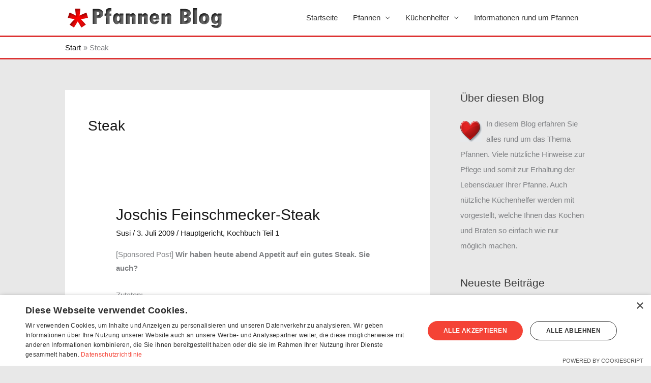

--- FILE ---
content_type: text/html; charset=UTF-8
request_url: https://www.pfannen-blog.de/pfannen-worte/steak/
body_size: 19733
content:
<!DOCTYPE html>
<html lang="de">
<head>
<meta charset="UTF-8">
<meta name="viewport" content="width=device-width, initial-scale=1">
	<link rel="profile" href="https://gmpg.org/xfn/11"> 
	<meta name='robots' content='index, follow, max-image-preview:large, max-snippet:-1, max-video-preview:-1' />

	<!-- This site is optimized with the Yoast SEO plugin v26.7 - https://yoast.com/wordpress/plugins/seo/ -->
	<title>Steak Archives - Pfannen Blog</title>
	<link rel="canonical" href="https://www.pfannen-blog.de/pfannen-worte/steak/" />
	<meta property="og:locale" content="de_DE" />
	<meta property="og:type" content="article" />
	<meta property="og:title" content="Steak Archives - Pfannen Blog" />
	<meta property="og:url" content="https://www.pfannen-blog.de/pfannen-worte/steak/" />
	<meta property="og:site_name" content="Pfannen Blog" />
	<script type="application/ld+json" class="yoast-schema-graph">{"@context":"https://schema.org","@graph":[{"@type":"CollectionPage","@id":"https://www.pfannen-blog.de/pfannen-worte/steak/","url":"https://www.pfannen-blog.de/pfannen-worte/steak/","name":"Steak Archives - Pfannen Blog","isPartOf":{"@id":"https://www.pfannen-blog.de/#website"},"inLanguage":"de"},{"@type":"WebSite","@id":"https://www.pfannen-blog.de/#website","url":"https://www.pfannen-blog.de/","name":"Pfannen Blog","description":"Der Blog rund um die Pfanne","publisher":{"@id":"https://www.pfannen-blog.de/#organization"},"potentialAction":[{"@type":"SearchAction","target":{"@type":"EntryPoint","urlTemplate":"https://www.pfannen-blog.de/?s={search_term_string}"},"query-input":{"@type":"PropertyValueSpecification","valueRequired":true,"valueName":"search_term_string"}}],"inLanguage":"de"},{"@type":"Organization","@id":"https://www.pfannen-blog.de/#organization","name":"Pfannen-Blog","url":"https://www.pfannen-blog.de/","logo":{"@type":"ImageObject","inLanguage":"de","@id":"https://www.pfannen-blog.de/#/schema/logo/image/","url":"https://www.pfannen-blog.de/wp-content/uploads/2013/06/logo.png","contentUrl":"https://www.pfannen-blog.de/wp-content/uploads/2013/06/logo.png","width":315,"height":40,"caption":"Pfannen-Blog"},"image":{"@id":"https://www.pfannen-blog.de/#/schema/logo/image/"}}]}</script>
	<!-- / Yoast SEO plugin. -->


<link rel="alternate" type="application/rss+xml" title="Pfannen Blog &raquo; Feed" href="https://www.pfannen-blog.de/feed/" />
<link rel="alternate" type="application/rss+xml" title="Pfannen Blog &raquo; Kommentar-Feed" href="https://www.pfannen-blog.de/comments/feed/" />
<link rel="alternate" type="application/rss+xml" title="Pfannen Blog &raquo; Steak Schlagwort-Feed" href="https://www.pfannen-blog.de/pfannen-worte/steak/feed/" />
<style id='wp-img-auto-sizes-contain-inline-css'>
img:is([sizes=auto i],[sizes^="auto," i]){contain-intrinsic-size:3000px 1500px}
/*# sourceURL=wp-img-auto-sizes-contain-inline-css */
</style>
<link rel='stylesheet' id='astra-theme-css-css' href='https://www.pfannen-blog.de/wp-content/themes/astra/assets/css/minified/style.min.css?ver=4.12.0' media='all' />
<style id='astra-theme-css-inline-css'>
.ast-no-sidebar .entry-content .alignfull {margin-left: calc( -50vw + 50%);margin-right: calc( -50vw + 50%);max-width: 100vw;width: 100vw;}.ast-no-sidebar .entry-content .alignwide {margin-left: calc(-41vw + 50%);margin-right: calc(-41vw + 50%);max-width: unset;width: unset;}.ast-no-sidebar .entry-content .alignfull .alignfull,.ast-no-sidebar .entry-content .alignfull .alignwide,.ast-no-sidebar .entry-content .alignwide .alignfull,.ast-no-sidebar .entry-content .alignwide .alignwide,.ast-no-sidebar .entry-content .wp-block-column .alignfull,.ast-no-sidebar .entry-content .wp-block-column .alignwide{width: 100%;margin-left: auto;margin-right: auto;}.wp-block-gallery,.blocks-gallery-grid {margin: 0;}.wp-block-separator {max-width: 100px;}.wp-block-separator.is-style-wide,.wp-block-separator.is-style-dots {max-width: none;}.entry-content .has-2-columns .wp-block-column:first-child {padding-right: 10px;}.entry-content .has-2-columns .wp-block-column:last-child {padding-left: 10px;}@media (max-width: 782px) {.entry-content .wp-block-columns .wp-block-column {flex-basis: 100%;}.entry-content .has-2-columns .wp-block-column:first-child {padding-right: 0;}.entry-content .has-2-columns .wp-block-column:last-child {padding-left: 0;}}body .entry-content .wp-block-latest-posts {margin-left: 0;}body .entry-content .wp-block-latest-posts li {list-style: none;}.ast-no-sidebar .ast-container .entry-content .wp-block-latest-posts {margin-left: 0;}.ast-header-break-point .entry-content .alignwide {margin-left: auto;margin-right: auto;}.entry-content .blocks-gallery-item img {margin-bottom: auto;}.wp-block-pullquote {border-top: 4px solid #555d66;border-bottom: 4px solid #555d66;color: #40464d;}:root{--ast-post-nav-space:0;--ast-container-default-xlg-padding:6.67em;--ast-container-default-lg-padding:5.67em;--ast-container-default-slg-padding:4.34em;--ast-container-default-md-padding:3.34em;--ast-container-default-sm-padding:6.67em;--ast-container-default-xs-padding:2.4em;--ast-container-default-xxs-padding:1.4em;--ast-code-block-background:#EEEEEE;--ast-comment-inputs-background:#FAFAFA;--ast-normal-container-width:1024px;--ast-narrow-container-width:750px;--ast-blog-title-font-weight:normal;--ast-blog-meta-weight:inherit;--ast-global-color-primary:var(--ast-global-color-5);--ast-global-color-secondary:var(--ast-global-color-4);--ast-global-color-alternate-background:var(--ast-global-color-7);--ast-global-color-subtle-background:var(--ast-global-color-6);--ast-bg-style-guide:var( --ast-global-color-secondary,--ast-global-color-5 );--ast-shadow-style-guide:0px 0px 4px 0 #00000057;--ast-global-dark-bg-style:#fff;--ast-global-dark-lfs:#fbfbfb;--ast-widget-bg-color:#fafafa;--ast-wc-container-head-bg-color:#fbfbfb;--ast-title-layout-bg:#eeeeee;--ast-search-border-color:#e7e7e7;--ast-lifter-hover-bg:#e6e6e6;--ast-gallery-block-color:#000;--srfm-color-input-label:var(--ast-global-color-2);}html{font-size:93.75%;}a,.page-title{color:#191919;}a:hover,a:focus{color:#3a3a3a;}body,button,input,select,textarea,.ast-button,.ast-custom-button{font-family:-apple-system,BlinkMacSystemFont,Segoe UI,Roboto,Oxygen-Sans,Ubuntu,Cantarell,Helvetica Neue,sans-serif;font-weight:inherit;font-size:15px;font-size:1rem;}blockquote{color:#000000;}.ast-site-identity .site-title a{color:var(--ast-global-color-2);}.site-title{font-size:35px;font-size:2.3333333333333rem;display:none;}.site-header .site-description{font-size:15px;font-size:1rem;display:none;}.entry-title{font-size:30px;font-size:2rem;}.archive .ast-article-post .ast-article-inner,.blog .ast-article-post .ast-article-inner,.archive .ast-article-post .ast-article-inner:hover,.blog .ast-article-post .ast-article-inner:hover{overflow:hidden;}h1,.entry-content :where(h1){font-size:30px;font-size:2rem;line-height:1.4em;}h2,.entry-content :where(h2){font-size:26px;font-size:1.7333333333333rem;line-height:1.3em;}h3,.entry-content :where(h3){font-size:25px;font-size:1.6666666666667rem;line-height:1.3em;}h4,.entry-content :where(h4){font-size:20px;font-size:1.3333333333333rem;line-height:1.2em;}h5,.entry-content :where(h5){font-size:18px;font-size:1.2rem;line-height:1.2em;}h6,.entry-content :where(h6){font-size:15px;font-size:1rem;line-height:1.25em;}::selection{background-color:rgba(198,45,45,0.9);color:#c62d2d;}body,h1,h2,h3,h4,h5,h6,.entry-title a,.entry-content :where(h1,h2,h3,h4,h5,h6){color:#3a3a3a;}.tagcloud a:hover,.tagcloud a:focus,.tagcloud a.current-item{color:#ffffff;border-color:#191919;background-color:#191919;}input:focus,input[type="text"]:focus,input[type="email"]:focus,input[type="url"]:focus,input[type="password"]:focus,input[type="reset"]:focus,input[type="search"]:focus,textarea:focus{border-color:#191919;}input[type="radio"]:checked,input[type=reset],input[type="checkbox"]:checked,input[type="checkbox"]:hover:checked,input[type="checkbox"]:focus:checked,input[type=range]::-webkit-slider-thumb{border-color:#191919;background-color:#191919;box-shadow:none;}.site-footer a:hover + .post-count,.site-footer a:focus + .post-count{background:#191919;border-color:#191919;}.single .nav-links .nav-previous,.single .nav-links .nav-next{color:#191919;}.entry-meta,.entry-meta *{line-height:1.45;color:#191919;}.entry-meta a:not(.ast-button):hover,.entry-meta a:not(.ast-button):hover *,.entry-meta a:not(.ast-button):focus,.entry-meta a:not(.ast-button):focus *,.page-links > .page-link,.page-links .page-link:hover,.post-navigation a:hover{color:#3a3a3a;}#cat option,.secondary .calendar_wrap thead a,.secondary .calendar_wrap thead a:visited{color:#191919;}.secondary .calendar_wrap #today,.ast-progress-val span{background:#191919;}.secondary a:hover + .post-count,.secondary a:focus + .post-count{background:#191919;border-color:#191919;}.calendar_wrap #today > a{color:#ffffff;}.page-links .page-link,.single .post-navigation a{color:#191919;}.ast-search-menu-icon .search-form button.search-submit{padding:0 4px;}.ast-search-menu-icon form.search-form{padding-right:0;}.ast-header-search .ast-search-menu-icon.ast-dropdown-active .search-form,.ast-header-search .ast-search-menu-icon.ast-dropdown-active .search-field:focus{transition:all 0.2s;}.search-form input.search-field:focus{outline:none;}.widget-title,.widget .wp-block-heading{font-size:21px;font-size:1.4rem;color:#3a3a3a;}#secondary,#secondary button,#secondary input,#secondary select,#secondary textarea{font-size:15px;font-size:1rem;}.ast-search-menu-icon.slide-search a:focus-visible:focus-visible,.astra-search-icon:focus-visible,#close:focus-visible,a:focus-visible,.ast-menu-toggle:focus-visible,.site .skip-link:focus-visible,.wp-block-loginout input:focus-visible,.wp-block-search.wp-block-search__button-inside .wp-block-search__inside-wrapper,.ast-header-navigation-arrow:focus-visible,.ast-orders-table__row .ast-orders-table__cell:focus-visible,a#ast-apply-coupon:focus-visible,#ast-apply-coupon:focus-visible,#close:focus-visible,.button.search-submit:focus-visible,#search_submit:focus,.normal-search:focus-visible,.ast-header-account-wrap:focus-visible,.astra-cart-drawer-close:focus,.ast-single-variation:focus,.ast-button:focus,.ast-builder-button-wrap:has(.ast-custom-button-link:focus),.ast-builder-button-wrap .ast-custom-button-link:focus{outline-style:dotted;outline-color:inherit;outline-width:thin;}input:focus,input[type="text"]:focus,input[type="email"]:focus,input[type="url"]:focus,input[type="password"]:focus,input[type="reset"]:focus,input[type="search"]:focus,input[type="number"]:focus,textarea:focus,.wp-block-search__input:focus,[data-section="section-header-mobile-trigger"] .ast-button-wrap .ast-mobile-menu-trigger-minimal:focus,.ast-mobile-popup-drawer.active .menu-toggle-close:focus,#ast-scroll-top:focus,#coupon_code:focus,#ast-coupon-code:focus{border-style:dotted;border-color:inherit;border-width:thin;}input{outline:none;}.main-header-menu .menu-link,.ast-header-custom-item a{color:#3a3a3a;}.main-header-menu .menu-item:hover > .menu-link,.main-header-menu .menu-item:hover > .ast-menu-toggle,.main-header-menu .ast-masthead-custom-menu-items a:hover,.main-header-menu .menu-item.focus > .menu-link,.main-header-menu .menu-item.focus > .ast-menu-toggle,.main-header-menu .current-menu-item > .menu-link,.main-header-menu .current-menu-ancestor > .menu-link,.main-header-menu .current-menu-item > .ast-menu-toggle,.main-header-menu .current-menu-ancestor > .ast-menu-toggle{color:#191919;}.header-main-layout-3 .ast-main-header-bar-alignment{margin-right:auto;}.header-main-layout-2 .site-header-section-left .ast-site-identity{text-align:left;}.ast-logo-title-inline .site-logo-img{padding-right:1em;}.site-logo-img img{ transition:all 0.2s linear;}body .ast-oembed-container *{position:absolute;top:0;width:100%;height:100%;left:0;}body .wp-block-embed-pocket-casts .ast-oembed-container *{position:unset;}.ast-header-break-point .ast-mobile-menu-buttons-minimal.menu-toggle{background:transparent;color:rgba(198,45,45,0.9);}.ast-header-break-point .ast-mobile-menu-buttons-outline.menu-toggle{background:transparent;border:1px solid rgba(198,45,45,0.9);color:rgba(198,45,45,0.9);}.ast-header-break-point .ast-mobile-menu-buttons-fill.menu-toggle{background:rgba(198,45,45,0.9);}.ast-single-post-featured-section + article {margin-top: 2em;}.site-content .ast-single-post-featured-section img {width: 100%;overflow: hidden;object-fit: cover;}.site > .ast-single-related-posts-container {margin-top: 0;}@media (min-width: 769px) {.ast-desktop .ast-container--narrow {max-width: var(--ast-narrow-container-width);margin: 0 auto;}}#secondary {margin: 4em 0 2.5em;word-break: break-word;line-height: 2;}#secondary li {margin-bottom: 0.25em;}#secondary li:last-child {margin-bottom: 0;}@media (max-width: 768px) {.js_active .ast-plain-container.ast-single-post #secondary {margin-top: 1.5em;}}.ast-separate-container.ast-two-container #secondary .widget {background-color: #fff;padding: 2em;margin-bottom: 2em;}@media (min-width: 993px) {.ast-left-sidebar #secondary {padding-right: 60px;}.ast-right-sidebar #secondary {padding-left: 60px;}}@media (max-width: 993px) {.ast-right-sidebar #secondary {padding-left: 30px;}.ast-left-sidebar #secondary {padding-right: 30px;}}.footer-adv .footer-adv-overlay{border-top-style:solid;border-top-color:#7a7a7a;}.wp-block-buttons.aligncenter{justify-content:center;}@media (max-width:782px){.entry-content .wp-block-columns .wp-block-column{margin-left:0px;}}.wp-block-image.aligncenter{margin-left:auto;margin-right:auto;}.wp-block-table.aligncenter{margin-left:auto;margin-right:auto;}.wp-block-buttons .wp-block-button.is-style-outline .wp-block-button__link.wp-element-button,.ast-outline-button,.wp-block-uagb-buttons-child .uagb-buttons-repeater.ast-outline-button{border-top-width:2px;border-right-width:2px;border-bottom-width:2px;border-left-width:2px;font-family:inherit;font-weight:inherit;line-height:1em;border-top-left-radius:2px;border-top-right-radius:2px;border-bottom-right-radius:2px;border-bottom-left-radius:2px;}.wp-block-button .wp-block-button__link.wp-element-button.is-style-outline:not(.has-background),.wp-block-button.is-style-outline>.wp-block-button__link.wp-element-button:not(.has-background),.ast-outline-button{background-color:transparent;}.entry-content[data-ast-blocks-layout] > figure{margin-bottom:1em;}@media (max-width:768px){.ast-left-sidebar #content > .ast-container{display:flex;flex-direction:column-reverse;width:100%;}.ast-separate-container .ast-article-post,.ast-separate-container .ast-article-single{padding:1.5em 2.14em;}.ast-author-box img.avatar{margin:20px 0 0 0;}}@media (max-width:768px){#secondary.secondary{padding-top:0;}.ast-separate-container.ast-right-sidebar #secondary{padding-left:1em;padding-right:1em;}.ast-separate-container.ast-two-container #secondary{padding-left:0;padding-right:0;}.ast-page-builder-template .entry-header #secondary,.ast-page-builder-template #secondary{margin-top:1.5em;}}@media (max-width:768px){.ast-right-sidebar #primary{padding-right:0;}.ast-page-builder-template.ast-left-sidebar #secondary,.ast-page-builder-template.ast-right-sidebar #secondary{padding-right:20px;padding-left:20px;}.ast-right-sidebar #secondary,.ast-left-sidebar #primary{padding-left:0;}.ast-left-sidebar #secondary{padding-right:0;}}@media (min-width:769px){.ast-separate-container.ast-right-sidebar #primary,.ast-separate-container.ast-left-sidebar #primary{border:0;}.search-no-results.ast-separate-container #primary{margin-bottom:4em;}}@media (min-width:769px){.ast-right-sidebar #primary{border-right:1px solid var(--ast-border-color);}.ast-left-sidebar #primary{border-left:1px solid var(--ast-border-color);}.ast-right-sidebar #secondary{border-left:1px solid var(--ast-border-color);margin-left:-1px;}.ast-left-sidebar #secondary{border-right:1px solid var(--ast-border-color);margin-right:-1px;}.ast-separate-container.ast-two-container.ast-right-sidebar #secondary{padding-left:30px;padding-right:0;}.ast-separate-container.ast-two-container.ast-left-sidebar #secondary{padding-right:30px;padding-left:0;}.ast-separate-container.ast-right-sidebar #secondary,.ast-separate-container.ast-left-sidebar #secondary{border:0;margin-left:auto;margin-right:auto;}.ast-separate-container.ast-two-container #secondary .widget:last-child{margin-bottom:0;}}.elementor-widget-button .elementor-button{border-style:solid;text-decoration:none;border-top-width:0;border-right-width:0;border-left-width:0;border-bottom-width:0;}.elementor-button.elementor-size-sm,.elementor-button.elementor-size-xs,.elementor-button.elementor-size-md,.elementor-button.elementor-size-lg,.elementor-button.elementor-size-xl,.elementor-button{border-top-left-radius:2px;border-top-right-radius:2px;border-bottom-right-radius:2px;border-bottom-left-radius:2px;padding-top:10px;padding-right:40px;padding-bottom:10px;padding-left:40px;}.elementor-widget-button .elementor-button{border-color:rgba(198,45,45,0.9);background-color:rgba(198,45,45,0.9);}.elementor-widget-button .elementor-button:hover,.elementor-widget-button .elementor-button:focus{color:#ffffff;background-color:#3a3a3a;border-color:#3a3a3a;}.wp-block-button .wp-block-button__link ,.elementor-widget-button .elementor-button,.elementor-widget-button .elementor-button:visited{color:#c62d2d;}.elementor-widget-button .elementor-button{line-height:1em;}.wp-block-button .wp-block-button__link:hover,.wp-block-button .wp-block-button__link:focus{color:#ffffff;background-color:#3a3a3a;border-color:#3a3a3a;}.wp-block-button .wp-block-button__link{border-top-width:0;border-right-width:0;border-left-width:0;border-bottom-width:0;border-color:rgba(198,45,45,0.9);background-color:rgba(198,45,45,0.9);color:#c62d2d;font-family:inherit;font-weight:inherit;line-height:1em;border-top-left-radius:2px;border-top-right-radius:2px;border-bottom-right-radius:2px;border-bottom-left-radius:2px;padding-top:10px;padding-right:40px;padding-bottom:10px;padding-left:40px;}.menu-toggle,button,.ast-button,.ast-custom-button,.button,input#submit,input[type="button"],input[type="submit"],input[type="reset"]{border-style:solid;border-top-width:0;border-right-width:0;border-left-width:0;border-bottom-width:0;color:#c62d2d;border-color:rgba(198,45,45,0.9);background-color:rgba(198,45,45,0.9);padding-top:10px;padding-right:40px;padding-bottom:10px;padding-left:40px;font-family:inherit;font-weight:inherit;line-height:1em;border-top-left-radius:2px;border-top-right-radius:2px;border-bottom-right-radius:2px;border-bottom-left-radius:2px;}button:focus,.menu-toggle:hover,button:hover,.ast-button:hover,.ast-custom-button:hover .button:hover,.ast-custom-button:hover ,input[type=reset]:hover,input[type=reset]:focus,input#submit:hover,input#submit:focus,input[type="button"]:hover,input[type="button"]:focus,input[type="submit"]:hover,input[type="submit"]:focus{color:#ffffff;background-color:#3a3a3a;border-color:#3a3a3a;}@media (max-width:768px){.ast-mobile-header-stack .main-header-bar .ast-search-menu-icon{display:inline-block;}.ast-header-break-point.ast-header-custom-item-outside .ast-mobile-header-stack .main-header-bar .ast-search-icon{margin:0;}.ast-comment-avatar-wrap img{max-width:2.5em;}.ast-comment-meta{padding:0 1.8888em 1.3333em;}.ast-separate-container .ast-comment-list li.depth-1{padding:1.5em 2.14em;}.ast-separate-container .comment-respond{padding:2em 2.14em;}}@media (min-width:544px){.ast-container{max-width:100%;}}@media (max-width:544px){.ast-separate-container .ast-article-post,.ast-separate-container .ast-article-single,.ast-separate-container .comments-title,.ast-separate-container .ast-archive-description{padding:1.5em 1em;}.ast-separate-container #content .ast-container{padding-left:0.54em;padding-right:0.54em;}.ast-separate-container .ast-comment-list .bypostauthor{padding:.5em;}.ast-search-menu-icon.ast-dropdown-active .search-field{width:170px;}.ast-separate-container #secondary{padding-top:0;}.ast-separate-container.ast-two-container #secondary .widget{margin-bottom:1.5em;padding-left:1em;padding-right:1em;}.site-branding img,.site-header .site-logo-img .custom-logo-link img{max-width:100%;}} #ast-mobile-header .ast-site-header-cart-li a{pointer-events:none;}body,.ast-separate-container{background-color:#e8e8e8;background-image:none;}.ast-no-sidebar.ast-separate-container .entry-content .alignfull {margin-left: -6.67em;margin-right: -6.67em;width: auto;}@media (max-width: 1200px) {.ast-no-sidebar.ast-separate-container .entry-content .alignfull {margin-left: -2.4em;margin-right: -2.4em;}}@media (max-width: 768px) {.ast-no-sidebar.ast-separate-container .entry-content .alignfull {margin-left: -2.14em;margin-right: -2.14em;}}@media (max-width: 544px) {.ast-no-sidebar.ast-separate-container .entry-content .alignfull {margin-left: -1em;margin-right: -1em;}}.ast-no-sidebar.ast-separate-container .entry-content .alignwide {margin-left: -20px;margin-right: -20px;}.ast-no-sidebar.ast-separate-container .entry-content .wp-block-column .alignfull,.ast-no-sidebar.ast-separate-container .entry-content .wp-block-column .alignwide {margin-left: auto;margin-right: auto;width: 100%;}@media (max-width:768px){.site-title{display:none;}.site-header .site-description{display:none;}h1,.entry-content :where(h1){font-size:30px;}h2,.entry-content :where(h2){font-size:25px;}h3,.entry-content :where(h3){font-size:20px;}}@media (max-width:544px){.site-title{display:none;}.site-header .site-description{display:none;}h1,.entry-content :where(h1){font-size:30px;}h2,.entry-content :where(h2){font-size:25px;}h3,.entry-content :where(h3){font-size:20px;}}@media (max-width:768px){html{font-size:85.5%;}}@media (max-width:544px){html{font-size:85.5%;}}@media (min-width:769px){.ast-container{max-width:1064px;}}@font-face {font-family: "Astra";src: url(https://www.pfannen-blog.de/wp-content/themes/astra/assets/fonts/astra.woff) format("woff"),url(https://www.pfannen-blog.de/wp-content/themes/astra/assets/fonts/astra.ttf) format("truetype"),url(https://www.pfannen-blog.de/wp-content/themes/astra/assets/fonts/astra.svg#astra) format("svg");font-weight: normal;font-style: normal;font-display: fallback;}@media (max-width:921px) {.main-header-bar .main-header-bar-navigation{display:none;}}.ast-blog-layout-classic-grid .ast-article-inner{box-shadow:0px 6px 15px -2px rgba(16,24,40,0.05);}.ast-separate-container .ast-blog-layout-classic-grid .ast-article-inner,.ast-plain-container .ast-blog-layout-classic-grid .ast-article-inner{height:100%;}.ast-blog-layout-6-grid .ast-blog-featured-section:before { content: ""; }.cat-links.badge a,.tags-links.badge a {padding: 4px 8px;border-radius: 3px;font-weight: 400;}.cat-links.underline a,.tags-links.underline a{text-decoration: underline;}.ast-desktop .main-header-menu.submenu-with-border .sub-menu,.ast-desktop .main-header-menu.submenu-with-border .astra-full-megamenu-wrapper{border-color:rgba(198,45,45,0.9);}.ast-desktop .main-header-menu.submenu-with-border .sub-menu{border-top-width:2px;border-style:solid;}.ast-desktop .main-header-menu.submenu-with-border .sub-menu .sub-menu{top:-2px;}.ast-desktop .main-header-menu.submenu-with-border .sub-menu .menu-link,.ast-desktop .main-header-menu.submenu-with-border .children .menu-link{border-bottom-width:0px;border-style:solid;border-color:#eaeaea;}@media (min-width:769px){.main-header-menu .sub-menu .menu-item.ast-left-align-sub-menu:hover > .sub-menu,.main-header-menu .sub-menu .menu-item.ast-left-align-sub-menu.focus > .sub-menu{margin-left:-0px;}}.ast-small-footer{border-top-style:solid;border-top-width:1px;border-top-color:#7a7a7a;}.ast-small-footer-wrap{text-align:center;}.site .comments-area{padding-bottom:3em;}.ast-header-break-point.ast-header-custom-item-inside .main-header-bar .main-header-bar-navigation .ast-search-icon {display: none;}.ast-header-break-point.ast-header-custom-item-inside .main-header-bar .ast-search-menu-icon .search-form {padding: 0;display: block;overflow: hidden;}.ast-header-break-point .ast-header-custom-item .widget:last-child {margin-bottom: 1em;}.ast-header-custom-item .widget {margin: 0.5em;display: inline-block;vertical-align: middle;}.ast-header-custom-item .widget p {margin-bottom: 0;}.ast-header-custom-item .widget li {width: auto;}.ast-header-custom-item-inside .button-custom-menu-item .menu-link {display: none;}.ast-header-custom-item-inside.ast-header-break-point .button-custom-menu-item .ast-custom-button-link {display: none;}.ast-header-custom-item-inside.ast-header-break-point .button-custom-menu-item .menu-link {display: block;}.ast-header-break-point.ast-header-custom-item-outside .main-header-bar .ast-search-icon {margin-right: 1em;}.ast-header-break-point.ast-header-custom-item-inside .main-header-bar .ast-search-menu-icon .search-field,.ast-header-break-point.ast-header-custom-item-inside .main-header-bar .ast-search-menu-icon.ast-inline-search .search-field {width: 100%;padding-right: 5.5em;}.ast-header-break-point.ast-header-custom-item-inside .main-header-bar .ast-search-menu-icon .search-submit {display: block;position: absolute;height: 100%;top: 0;right: 0;padding: 0 1em;border-radius: 0;}.ast-header-break-point .ast-header-custom-item .ast-masthead-custom-menu-items {padding-left: 20px;padding-right: 20px;margin-bottom: 1em;margin-top: 1em;}.ast-header-custom-item-inside.ast-header-break-point .button-custom-menu-item {padding-left: 0;padding-right: 0;margin-top: 0;margin-bottom: 0;}.astra-icon-down_arrow::after {content: "\e900";font-family: Astra;}.astra-icon-close::after {content: "\e5cd";font-family: Astra;}.astra-icon-drag_handle::after {content: "\e25d";font-family: Astra;}.astra-icon-format_align_justify::after {content: "\e235";font-family: Astra;}.astra-icon-menu::after {content: "\e5d2";font-family: Astra;}.astra-icon-reorder::after {content: "\e8fe";font-family: Astra;}.astra-icon-search::after {content: "\e8b6";font-family: Astra;}.astra-icon-zoom_in::after {content: "\e56b";font-family: Astra;}.astra-icon-check-circle::after {content: "\e901";font-family: Astra;}.astra-icon-shopping-cart::after {content: "\f07a";font-family: Astra;}.astra-icon-shopping-bag::after {content: "\f290";font-family: Astra;}.astra-icon-shopping-basket::after {content: "\f291";font-family: Astra;}.astra-icon-circle-o::after {content: "\e903";font-family: Astra;}.astra-icon-certificate::after {content: "\e902";font-family: Astra;}blockquote {padding: 1.2em;}:root .has-ast-global-color-0-color{color:var(--ast-global-color-0);}:root .has-ast-global-color-0-background-color{background-color:var(--ast-global-color-0);}:root .wp-block-button .has-ast-global-color-0-color{color:var(--ast-global-color-0);}:root .wp-block-button .has-ast-global-color-0-background-color{background-color:var(--ast-global-color-0);}:root .has-ast-global-color-1-color{color:var(--ast-global-color-1);}:root .has-ast-global-color-1-background-color{background-color:var(--ast-global-color-1);}:root .wp-block-button .has-ast-global-color-1-color{color:var(--ast-global-color-1);}:root .wp-block-button .has-ast-global-color-1-background-color{background-color:var(--ast-global-color-1);}:root .has-ast-global-color-2-color{color:var(--ast-global-color-2);}:root .has-ast-global-color-2-background-color{background-color:var(--ast-global-color-2);}:root .wp-block-button .has-ast-global-color-2-color{color:var(--ast-global-color-2);}:root .wp-block-button .has-ast-global-color-2-background-color{background-color:var(--ast-global-color-2);}:root .has-ast-global-color-3-color{color:var(--ast-global-color-3);}:root .has-ast-global-color-3-background-color{background-color:var(--ast-global-color-3);}:root .wp-block-button .has-ast-global-color-3-color{color:var(--ast-global-color-3);}:root .wp-block-button .has-ast-global-color-3-background-color{background-color:var(--ast-global-color-3);}:root .has-ast-global-color-4-color{color:var(--ast-global-color-4);}:root .has-ast-global-color-4-background-color{background-color:var(--ast-global-color-4);}:root .wp-block-button .has-ast-global-color-4-color{color:var(--ast-global-color-4);}:root .wp-block-button .has-ast-global-color-4-background-color{background-color:var(--ast-global-color-4);}:root .has-ast-global-color-5-color{color:var(--ast-global-color-5);}:root .has-ast-global-color-5-background-color{background-color:var(--ast-global-color-5);}:root .wp-block-button .has-ast-global-color-5-color{color:var(--ast-global-color-5);}:root .wp-block-button .has-ast-global-color-5-background-color{background-color:var(--ast-global-color-5);}:root .has-ast-global-color-6-color{color:var(--ast-global-color-6);}:root .has-ast-global-color-6-background-color{background-color:var(--ast-global-color-6);}:root .wp-block-button .has-ast-global-color-6-color{color:var(--ast-global-color-6);}:root .wp-block-button .has-ast-global-color-6-background-color{background-color:var(--ast-global-color-6);}:root .has-ast-global-color-7-color{color:var(--ast-global-color-7);}:root .has-ast-global-color-7-background-color{background-color:var(--ast-global-color-7);}:root .wp-block-button .has-ast-global-color-7-color{color:var(--ast-global-color-7);}:root .wp-block-button .has-ast-global-color-7-background-color{background-color:var(--ast-global-color-7);}:root .has-ast-global-color-8-color{color:var(--ast-global-color-8);}:root .has-ast-global-color-8-background-color{background-color:var(--ast-global-color-8);}:root .wp-block-button .has-ast-global-color-8-color{color:var(--ast-global-color-8);}:root .wp-block-button .has-ast-global-color-8-background-color{background-color:var(--ast-global-color-8);}:root{--ast-global-color-0:#0170B9;--ast-global-color-1:#3a3a3a;--ast-global-color-2:#3a3a3a;--ast-global-color-3:#4B4F58;--ast-global-color-4:#F5F5F5;--ast-global-color-5:#FFFFFF;--ast-global-color-6:#E5E5E5;--ast-global-color-7:#424242;--ast-global-color-8:#000000;}:root {--ast-border-color : #dddddd;}.ast-archive-entry-banner {-js-display: flex;display: flex;flex-direction: column;justify-content: center;text-align: center;position: relative;background: var(--ast-title-layout-bg);}.ast-archive-entry-banner[data-banner-width-type="custom"] {margin: 0 auto;width: 100%;}.ast-archive-entry-banner[data-banner-layout="layout-1"] {background: inherit;padding: 20px 0;text-align: left;}body.archive .ast-archive-description{max-width:1024px;width:100%;text-align:left;padding-top:3em;padding-right:3em;padding-bottom:3em;padding-left:3em;}body.archive .ast-archive-description .ast-archive-title,body.archive .ast-archive-description .ast-archive-title *{font-size:28px;font-size:1.8666666666667rem;}body.archive .ast-archive-description > *:not(:last-child){margin-bottom:10px;}@media (max-width:768px){body.archive .ast-archive-description{text-align:left;}}@media (max-width:544px){body.archive .ast-archive-description{text-align:left;}}.ast-breadcrumbs .trail-browse,.ast-breadcrumbs .trail-items,.ast-breadcrumbs .trail-items li{display:inline-block;margin:0;padding:0;border:none;background:inherit;text-indent:0;text-decoration:none;}.ast-breadcrumbs .trail-browse{font-size:inherit;font-style:inherit;font-weight:inherit;color:inherit;}.ast-breadcrumbs .trail-items{list-style:none;}.trail-items li::after{padding:0 0.3em;content:"\00bb";}.trail-items li:last-of-type::after{display:none;}.trail-items li::after{content:"»";}.ast-breadcrumbs-wrapper{text-align:left;}.ast-header-breadcrumb{padding-top:10px;padding-bottom:10px;width:100%;}.ast-default-menu-enable.ast-main-header-nav-open.ast-header-break-point .main-header-bar.ast-header-breadcrumb,.ast-main-header-nav-open .main-header-bar.ast-header-breadcrumb{padding-top:1em;padding-bottom:1em;}.ast-header-break-point .main-header-bar.ast-header-breadcrumb{border-bottom-width:1px;border-bottom-color:#eaeaea;border-bottom-style:solid;}.ast-breadcrumbs-wrapper{line-height:1.4;}.ast-breadcrumbs-wrapper .rank-math-breadcrumb p{margin-bottom:0px;}.ast-breadcrumbs-wrapper{display:block;width:100%;}.ast-header-break-point .main-header-bar{border-bottom-width:3px;border-bottom-color:#dd3333;}@media (min-width:769px){.main-header-bar{border-bottom-width:3px;border-bottom-color:#dd3333;}}@media (min-width:769px){#primary{width:70%;}#secondary{width:30%;}}.main-header-menu .menu-item, #astra-footer-menu .menu-item, .main-header-bar .ast-masthead-custom-menu-items{-js-display:flex;display:flex;-webkit-box-pack:center;-webkit-justify-content:center;-moz-box-pack:center;-ms-flex-pack:center;justify-content:center;-webkit-box-orient:vertical;-webkit-box-direction:normal;-webkit-flex-direction:column;-moz-box-orient:vertical;-moz-box-direction:normal;-ms-flex-direction:column;flex-direction:column;}.main-header-menu > .menu-item > .menu-link, #astra-footer-menu > .menu-item > .menu-link{height:100%;-webkit-box-align:center;-webkit-align-items:center;-moz-box-align:center;-ms-flex-align:center;align-items:center;-js-display:flex;display:flex;}.ast-primary-menu-disabled .main-header-bar .ast-masthead-custom-menu-items{flex:unset;}.main-header-menu .sub-menu .menu-item.menu-item-has-children > .menu-link:after{position:absolute;right:1em;top:50%;transform:translate(0,-50%) rotate(270deg);}.ast-header-break-point .main-header-bar .main-header-bar-navigation .page_item_has_children > .ast-menu-toggle::before, .ast-header-break-point .main-header-bar .main-header-bar-navigation .menu-item-has-children > .ast-menu-toggle::before, .ast-mobile-popup-drawer .main-header-bar-navigation .menu-item-has-children>.ast-menu-toggle::before, .ast-header-break-point .ast-mobile-header-wrap .main-header-bar-navigation .menu-item-has-children > .ast-menu-toggle::before{font-weight:bold;content:"\e900";font-family:Astra;text-decoration:inherit;display:inline-block;}.ast-header-break-point .main-navigation ul.sub-menu .menu-item .menu-link:before{content:"\e900";font-family:Astra;font-size:.65em;text-decoration:inherit;display:inline-block;transform:translate(0, -2px) rotateZ(270deg);margin-right:5px;}.widget_search .search-form:after{font-family:Astra;font-size:1.2em;font-weight:normal;content:"\e8b6";position:absolute;top:50%;right:15px;transform:translate(0, -50%);}.astra-search-icon::before{content:"\e8b6";font-family:Astra;font-style:normal;font-weight:normal;text-decoration:inherit;text-align:center;-webkit-font-smoothing:antialiased;-moz-osx-font-smoothing:grayscale;z-index:3;}.main-header-bar .main-header-bar-navigation .page_item_has_children > a:after, .main-header-bar .main-header-bar-navigation .menu-item-has-children > a:after, .menu-item-has-children .ast-header-navigation-arrow:after{content:"\e900";display:inline-block;font-family:Astra;font-size:.6rem;font-weight:bold;text-rendering:auto;-webkit-font-smoothing:antialiased;-moz-osx-font-smoothing:grayscale;margin-left:10px;line-height:normal;}.menu-item-has-children .sub-menu .ast-header-navigation-arrow:after{margin-left:0;}.ast-mobile-popup-drawer .main-header-bar-navigation .ast-submenu-expanded>.ast-menu-toggle::before{transform:rotateX(180deg);}.ast-header-break-point .main-header-bar-navigation .menu-item-has-children > .menu-link:after{display:none;}@media (min-width:769px){.ast-builder-menu .main-navigation > ul > li:last-child a{margin-right:0;}}.ast-separate-container .ast-article-inner{background-color:transparent;background-image:none;}.ast-separate-container .ast-article-post{background-color:var(--ast-global-color-5);background-image:none;}@media (max-width:768px){.ast-separate-container .ast-article-post{background-color:var(--ast-global-color-5);background-image:none;}}@media (max-width:544px){.ast-separate-container .ast-article-post{background-color:var(--ast-global-color-5);background-image:none;}}.ast-separate-container .ast-article-single:not(.ast-related-post), .ast-separate-container .error-404, .ast-separate-container .no-results, .single.ast-separate-container  .ast-author-meta, .ast-separate-container .related-posts-title-wrapper, .ast-separate-container .comments-count-wrapper, .ast-box-layout.ast-plain-container .site-content, .ast-padded-layout.ast-plain-container .site-content, .ast-separate-container .ast-archive-description, .ast-separate-container .comments-area .comment-respond, .ast-separate-container .comments-area .ast-comment-list li, .ast-separate-container .comments-area .comments-title{background-color:var(--ast-global-color-5);background-image:none;}@media (max-width:768px){.ast-separate-container .ast-article-single:not(.ast-related-post), .ast-separate-container .error-404, .ast-separate-container .no-results, .single.ast-separate-container  .ast-author-meta, .ast-separate-container .related-posts-title-wrapper, .ast-separate-container .comments-count-wrapper, .ast-box-layout.ast-plain-container .site-content, .ast-padded-layout.ast-plain-container .site-content, .ast-separate-container .ast-archive-description{background-color:var(--ast-global-color-5);background-image:none;}}@media (max-width:544px){.ast-separate-container .ast-article-single:not(.ast-related-post), .ast-separate-container .error-404, .ast-separate-container .no-results, .single.ast-separate-container  .ast-author-meta, .ast-separate-container .related-posts-title-wrapper, .ast-separate-container .comments-count-wrapper, .ast-box-layout.ast-plain-container .site-content, .ast-padded-layout.ast-plain-container .site-content, .ast-separate-container .ast-archive-description{background-color:var(--ast-global-color-5);background-image:none;}}.ast-separate-container.ast-two-container #secondary .widget{background-color:var(--ast-global-color-5);background-image:none;}@media (max-width:768px){.ast-separate-container.ast-two-container #secondary .widget{background-color:var(--ast-global-color-5);background-image:none;}}@media (max-width:544px){.ast-separate-container.ast-two-container #secondary .widget{background-color:var(--ast-global-color-5);background-image:none;}}
/*# sourceURL=astra-theme-css-inline-css */
</style>
<link rel='stylesheet' id='astra-menu-animation-css' href='https://www.pfannen-blog.de/wp-content/themes/astra/assets/css/minified/menu-animation.min.css?ver=4.12.0' media='all' />
<style id='wp-emoji-styles-inline-css'>

	img.wp-smiley, img.emoji {
		display: inline !important;
		border: none !important;
		box-shadow: none !important;
		height: 1em !important;
		width: 1em !important;
		margin: 0 0.07em !important;
		vertical-align: -0.1em !important;
		background: none !important;
		padding: 0 !important;
	}
/*# sourceURL=wp-emoji-styles-inline-css */
</style>
<style id='wp-block-library-inline-css'>
:root{--wp-block-synced-color:#7a00df;--wp-block-synced-color--rgb:122,0,223;--wp-bound-block-color:var(--wp-block-synced-color);--wp-editor-canvas-background:#ddd;--wp-admin-theme-color:#007cba;--wp-admin-theme-color--rgb:0,124,186;--wp-admin-theme-color-darker-10:#006ba1;--wp-admin-theme-color-darker-10--rgb:0,107,160.5;--wp-admin-theme-color-darker-20:#005a87;--wp-admin-theme-color-darker-20--rgb:0,90,135;--wp-admin-border-width-focus:2px}@media (min-resolution:192dpi){:root{--wp-admin-border-width-focus:1.5px}}.wp-element-button{cursor:pointer}:root .has-very-light-gray-background-color{background-color:#eee}:root .has-very-dark-gray-background-color{background-color:#313131}:root .has-very-light-gray-color{color:#eee}:root .has-very-dark-gray-color{color:#313131}:root .has-vivid-green-cyan-to-vivid-cyan-blue-gradient-background{background:linear-gradient(135deg,#00d084,#0693e3)}:root .has-purple-crush-gradient-background{background:linear-gradient(135deg,#34e2e4,#4721fb 50%,#ab1dfe)}:root .has-hazy-dawn-gradient-background{background:linear-gradient(135deg,#faaca8,#dad0ec)}:root .has-subdued-olive-gradient-background{background:linear-gradient(135deg,#fafae1,#67a671)}:root .has-atomic-cream-gradient-background{background:linear-gradient(135deg,#fdd79a,#004a59)}:root .has-nightshade-gradient-background{background:linear-gradient(135deg,#330968,#31cdcf)}:root .has-midnight-gradient-background{background:linear-gradient(135deg,#020381,#2874fc)}:root{--wp--preset--font-size--normal:16px;--wp--preset--font-size--huge:42px}.has-regular-font-size{font-size:1em}.has-larger-font-size{font-size:2.625em}.has-normal-font-size{font-size:var(--wp--preset--font-size--normal)}.has-huge-font-size{font-size:var(--wp--preset--font-size--huge)}.has-text-align-center{text-align:center}.has-text-align-left{text-align:left}.has-text-align-right{text-align:right}.has-fit-text{white-space:nowrap!important}#end-resizable-editor-section{display:none}.aligncenter{clear:both}.items-justified-left{justify-content:flex-start}.items-justified-center{justify-content:center}.items-justified-right{justify-content:flex-end}.items-justified-space-between{justify-content:space-between}.screen-reader-text{border:0;clip-path:inset(50%);height:1px;margin:-1px;overflow:hidden;padding:0;position:absolute;width:1px;word-wrap:normal!important}.screen-reader-text:focus{background-color:#ddd;clip-path:none;color:#444;display:block;font-size:1em;height:auto;left:5px;line-height:normal;padding:15px 23px 14px;text-decoration:none;top:5px;width:auto;z-index:100000}html :where(.has-border-color){border-style:solid}html :where([style*=border-top-color]){border-top-style:solid}html :where([style*=border-right-color]){border-right-style:solid}html :where([style*=border-bottom-color]){border-bottom-style:solid}html :where([style*=border-left-color]){border-left-style:solid}html :where([style*=border-width]){border-style:solid}html :where([style*=border-top-width]){border-top-style:solid}html :where([style*=border-right-width]){border-right-style:solid}html :where([style*=border-bottom-width]){border-bottom-style:solid}html :where([style*=border-left-width]){border-left-style:solid}html :where(img[class*=wp-image-]){height:auto;max-width:100%}:where(figure){margin:0 0 1em}html :where(.is-position-sticky){--wp-admin--admin-bar--position-offset:var(--wp-admin--admin-bar--height,0px)}@media screen and (max-width:600px){html :where(.is-position-sticky){--wp-admin--admin-bar--position-offset:0px}}

/*# sourceURL=wp-block-library-inline-css */
</style><style id='global-styles-inline-css'>
:root{--wp--preset--aspect-ratio--square: 1;--wp--preset--aspect-ratio--4-3: 4/3;--wp--preset--aspect-ratio--3-4: 3/4;--wp--preset--aspect-ratio--3-2: 3/2;--wp--preset--aspect-ratio--2-3: 2/3;--wp--preset--aspect-ratio--16-9: 16/9;--wp--preset--aspect-ratio--9-16: 9/16;--wp--preset--color--black: #000000;--wp--preset--color--cyan-bluish-gray: #abb8c3;--wp--preset--color--white: #ffffff;--wp--preset--color--pale-pink: #f78da7;--wp--preset--color--vivid-red: #cf2e2e;--wp--preset--color--luminous-vivid-orange: #ff6900;--wp--preset--color--luminous-vivid-amber: #fcb900;--wp--preset--color--light-green-cyan: #7bdcb5;--wp--preset--color--vivid-green-cyan: #00d084;--wp--preset--color--pale-cyan-blue: #8ed1fc;--wp--preset--color--vivid-cyan-blue: #0693e3;--wp--preset--color--vivid-purple: #9b51e0;--wp--preset--color--ast-global-color-0: var(--ast-global-color-0);--wp--preset--color--ast-global-color-1: var(--ast-global-color-1);--wp--preset--color--ast-global-color-2: var(--ast-global-color-2);--wp--preset--color--ast-global-color-3: var(--ast-global-color-3);--wp--preset--color--ast-global-color-4: var(--ast-global-color-4);--wp--preset--color--ast-global-color-5: var(--ast-global-color-5);--wp--preset--color--ast-global-color-6: var(--ast-global-color-6);--wp--preset--color--ast-global-color-7: var(--ast-global-color-7);--wp--preset--color--ast-global-color-8: var(--ast-global-color-8);--wp--preset--gradient--vivid-cyan-blue-to-vivid-purple: linear-gradient(135deg,rgb(6,147,227) 0%,rgb(155,81,224) 100%);--wp--preset--gradient--light-green-cyan-to-vivid-green-cyan: linear-gradient(135deg,rgb(122,220,180) 0%,rgb(0,208,130) 100%);--wp--preset--gradient--luminous-vivid-amber-to-luminous-vivid-orange: linear-gradient(135deg,rgb(252,185,0) 0%,rgb(255,105,0) 100%);--wp--preset--gradient--luminous-vivid-orange-to-vivid-red: linear-gradient(135deg,rgb(255,105,0) 0%,rgb(207,46,46) 100%);--wp--preset--gradient--very-light-gray-to-cyan-bluish-gray: linear-gradient(135deg,rgb(238,238,238) 0%,rgb(169,184,195) 100%);--wp--preset--gradient--cool-to-warm-spectrum: linear-gradient(135deg,rgb(74,234,220) 0%,rgb(151,120,209) 20%,rgb(207,42,186) 40%,rgb(238,44,130) 60%,rgb(251,105,98) 80%,rgb(254,248,76) 100%);--wp--preset--gradient--blush-light-purple: linear-gradient(135deg,rgb(255,206,236) 0%,rgb(152,150,240) 100%);--wp--preset--gradient--blush-bordeaux: linear-gradient(135deg,rgb(254,205,165) 0%,rgb(254,45,45) 50%,rgb(107,0,62) 100%);--wp--preset--gradient--luminous-dusk: linear-gradient(135deg,rgb(255,203,112) 0%,rgb(199,81,192) 50%,rgb(65,88,208) 100%);--wp--preset--gradient--pale-ocean: linear-gradient(135deg,rgb(255,245,203) 0%,rgb(182,227,212) 50%,rgb(51,167,181) 100%);--wp--preset--gradient--electric-grass: linear-gradient(135deg,rgb(202,248,128) 0%,rgb(113,206,126) 100%);--wp--preset--gradient--midnight: linear-gradient(135deg,rgb(2,3,129) 0%,rgb(40,116,252) 100%);--wp--preset--font-size--small: 13px;--wp--preset--font-size--medium: 20px;--wp--preset--font-size--large: 36px;--wp--preset--font-size--x-large: 42px;--wp--preset--spacing--20: 0.44rem;--wp--preset--spacing--30: 0.67rem;--wp--preset--spacing--40: 1rem;--wp--preset--spacing--50: 1.5rem;--wp--preset--spacing--60: 2.25rem;--wp--preset--spacing--70: 3.38rem;--wp--preset--spacing--80: 5.06rem;--wp--preset--shadow--natural: 6px 6px 9px rgba(0, 0, 0, 0.2);--wp--preset--shadow--deep: 12px 12px 50px rgba(0, 0, 0, 0.4);--wp--preset--shadow--sharp: 6px 6px 0px rgba(0, 0, 0, 0.2);--wp--preset--shadow--outlined: 6px 6px 0px -3px rgb(255, 255, 255), 6px 6px rgb(0, 0, 0);--wp--preset--shadow--crisp: 6px 6px 0px rgb(0, 0, 0);}:root { --wp--style--global--content-size: var(--wp--custom--ast-content-width-size);--wp--style--global--wide-size: var(--wp--custom--ast-wide-width-size); }:where(body) { margin: 0; }.wp-site-blocks > .alignleft { float: left; margin-right: 2em; }.wp-site-blocks > .alignright { float: right; margin-left: 2em; }.wp-site-blocks > .aligncenter { justify-content: center; margin-left: auto; margin-right: auto; }:where(.wp-site-blocks) > * { margin-block-start: 24px; margin-block-end: 0; }:where(.wp-site-blocks) > :first-child { margin-block-start: 0; }:where(.wp-site-blocks) > :last-child { margin-block-end: 0; }:root { --wp--style--block-gap: 24px; }:root :where(.is-layout-flow) > :first-child{margin-block-start: 0;}:root :where(.is-layout-flow) > :last-child{margin-block-end: 0;}:root :where(.is-layout-flow) > *{margin-block-start: 24px;margin-block-end: 0;}:root :where(.is-layout-constrained) > :first-child{margin-block-start: 0;}:root :where(.is-layout-constrained) > :last-child{margin-block-end: 0;}:root :where(.is-layout-constrained) > *{margin-block-start: 24px;margin-block-end: 0;}:root :where(.is-layout-flex){gap: 24px;}:root :where(.is-layout-grid){gap: 24px;}.is-layout-flow > .alignleft{float: left;margin-inline-start: 0;margin-inline-end: 2em;}.is-layout-flow > .alignright{float: right;margin-inline-start: 2em;margin-inline-end: 0;}.is-layout-flow > .aligncenter{margin-left: auto !important;margin-right: auto !important;}.is-layout-constrained > .alignleft{float: left;margin-inline-start: 0;margin-inline-end: 2em;}.is-layout-constrained > .alignright{float: right;margin-inline-start: 2em;margin-inline-end: 0;}.is-layout-constrained > .aligncenter{margin-left: auto !important;margin-right: auto !important;}.is-layout-constrained > :where(:not(.alignleft):not(.alignright):not(.alignfull)){max-width: var(--wp--style--global--content-size);margin-left: auto !important;margin-right: auto !important;}.is-layout-constrained > .alignwide{max-width: var(--wp--style--global--wide-size);}body .is-layout-flex{display: flex;}.is-layout-flex{flex-wrap: wrap;align-items: center;}.is-layout-flex > :is(*, div){margin: 0;}body .is-layout-grid{display: grid;}.is-layout-grid > :is(*, div){margin: 0;}body{padding-top: 0px;padding-right: 0px;padding-bottom: 0px;padding-left: 0px;}a:where(:not(.wp-element-button)){text-decoration: none;}:root :where(.wp-element-button, .wp-block-button__link){background-color: #32373c;border-width: 0;color: #fff;font-family: inherit;font-size: inherit;font-style: inherit;font-weight: inherit;letter-spacing: inherit;line-height: inherit;padding-top: calc(0.667em + 2px);padding-right: calc(1.333em + 2px);padding-bottom: calc(0.667em + 2px);padding-left: calc(1.333em + 2px);text-decoration: none;text-transform: inherit;}.has-black-color{color: var(--wp--preset--color--black) !important;}.has-cyan-bluish-gray-color{color: var(--wp--preset--color--cyan-bluish-gray) !important;}.has-white-color{color: var(--wp--preset--color--white) !important;}.has-pale-pink-color{color: var(--wp--preset--color--pale-pink) !important;}.has-vivid-red-color{color: var(--wp--preset--color--vivid-red) !important;}.has-luminous-vivid-orange-color{color: var(--wp--preset--color--luminous-vivid-orange) !important;}.has-luminous-vivid-amber-color{color: var(--wp--preset--color--luminous-vivid-amber) !important;}.has-light-green-cyan-color{color: var(--wp--preset--color--light-green-cyan) !important;}.has-vivid-green-cyan-color{color: var(--wp--preset--color--vivid-green-cyan) !important;}.has-pale-cyan-blue-color{color: var(--wp--preset--color--pale-cyan-blue) !important;}.has-vivid-cyan-blue-color{color: var(--wp--preset--color--vivid-cyan-blue) !important;}.has-vivid-purple-color{color: var(--wp--preset--color--vivid-purple) !important;}.has-ast-global-color-0-color{color: var(--wp--preset--color--ast-global-color-0) !important;}.has-ast-global-color-1-color{color: var(--wp--preset--color--ast-global-color-1) !important;}.has-ast-global-color-2-color{color: var(--wp--preset--color--ast-global-color-2) !important;}.has-ast-global-color-3-color{color: var(--wp--preset--color--ast-global-color-3) !important;}.has-ast-global-color-4-color{color: var(--wp--preset--color--ast-global-color-4) !important;}.has-ast-global-color-5-color{color: var(--wp--preset--color--ast-global-color-5) !important;}.has-ast-global-color-6-color{color: var(--wp--preset--color--ast-global-color-6) !important;}.has-ast-global-color-7-color{color: var(--wp--preset--color--ast-global-color-7) !important;}.has-ast-global-color-8-color{color: var(--wp--preset--color--ast-global-color-8) !important;}.has-black-background-color{background-color: var(--wp--preset--color--black) !important;}.has-cyan-bluish-gray-background-color{background-color: var(--wp--preset--color--cyan-bluish-gray) !important;}.has-white-background-color{background-color: var(--wp--preset--color--white) !important;}.has-pale-pink-background-color{background-color: var(--wp--preset--color--pale-pink) !important;}.has-vivid-red-background-color{background-color: var(--wp--preset--color--vivid-red) !important;}.has-luminous-vivid-orange-background-color{background-color: var(--wp--preset--color--luminous-vivid-orange) !important;}.has-luminous-vivid-amber-background-color{background-color: var(--wp--preset--color--luminous-vivid-amber) !important;}.has-light-green-cyan-background-color{background-color: var(--wp--preset--color--light-green-cyan) !important;}.has-vivid-green-cyan-background-color{background-color: var(--wp--preset--color--vivid-green-cyan) !important;}.has-pale-cyan-blue-background-color{background-color: var(--wp--preset--color--pale-cyan-blue) !important;}.has-vivid-cyan-blue-background-color{background-color: var(--wp--preset--color--vivid-cyan-blue) !important;}.has-vivid-purple-background-color{background-color: var(--wp--preset--color--vivid-purple) !important;}.has-ast-global-color-0-background-color{background-color: var(--wp--preset--color--ast-global-color-0) !important;}.has-ast-global-color-1-background-color{background-color: var(--wp--preset--color--ast-global-color-1) !important;}.has-ast-global-color-2-background-color{background-color: var(--wp--preset--color--ast-global-color-2) !important;}.has-ast-global-color-3-background-color{background-color: var(--wp--preset--color--ast-global-color-3) !important;}.has-ast-global-color-4-background-color{background-color: var(--wp--preset--color--ast-global-color-4) !important;}.has-ast-global-color-5-background-color{background-color: var(--wp--preset--color--ast-global-color-5) !important;}.has-ast-global-color-6-background-color{background-color: var(--wp--preset--color--ast-global-color-6) !important;}.has-ast-global-color-7-background-color{background-color: var(--wp--preset--color--ast-global-color-7) !important;}.has-ast-global-color-8-background-color{background-color: var(--wp--preset--color--ast-global-color-8) !important;}.has-black-border-color{border-color: var(--wp--preset--color--black) !important;}.has-cyan-bluish-gray-border-color{border-color: var(--wp--preset--color--cyan-bluish-gray) !important;}.has-white-border-color{border-color: var(--wp--preset--color--white) !important;}.has-pale-pink-border-color{border-color: var(--wp--preset--color--pale-pink) !important;}.has-vivid-red-border-color{border-color: var(--wp--preset--color--vivid-red) !important;}.has-luminous-vivid-orange-border-color{border-color: var(--wp--preset--color--luminous-vivid-orange) !important;}.has-luminous-vivid-amber-border-color{border-color: var(--wp--preset--color--luminous-vivid-amber) !important;}.has-light-green-cyan-border-color{border-color: var(--wp--preset--color--light-green-cyan) !important;}.has-vivid-green-cyan-border-color{border-color: var(--wp--preset--color--vivid-green-cyan) !important;}.has-pale-cyan-blue-border-color{border-color: var(--wp--preset--color--pale-cyan-blue) !important;}.has-vivid-cyan-blue-border-color{border-color: var(--wp--preset--color--vivid-cyan-blue) !important;}.has-vivid-purple-border-color{border-color: var(--wp--preset--color--vivid-purple) !important;}.has-ast-global-color-0-border-color{border-color: var(--wp--preset--color--ast-global-color-0) !important;}.has-ast-global-color-1-border-color{border-color: var(--wp--preset--color--ast-global-color-1) !important;}.has-ast-global-color-2-border-color{border-color: var(--wp--preset--color--ast-global-color-2) !important;}.has-ast-global-color-3-border-color{border-color: var(--wp--preset--color--ast-global-color-3) !important;}.has-ast-global-color-4-border-color{border-color: var(--wp--preset--color--ast-global-color-4) !important;}.has-ast-global-color-5-border-color{border-color: var(--wp--preset--color--ast-global-color-5) !important;}.has-ast-global-color-6-border-color{border-color: var(--wp--preset--color--ast-global-color-6) !important;}.has-ast-global-color-7-border-color{border-color: var(--wp--preset--color--ast-global-color-7) !important;}.has-ast-global-color-8-border-color{border-color: var(--wp--preset--color--ast-global-color-8) !important;}.has-vivid-cyan-blue-to-vivid-purple-gradient-background{background: var(--wp--preset--gradient--vivid-cyan-blue-to-vivid-purple) !important;}.has-light-green-cyan-to-vivid-green-cyan-gradient-background{background: var(--wp--preset--gradient--light-green-cyan-to-vivid-green-cyan) !important;}.has-luminous-vivid-amber-to-luminous-vivid-orange-gradient-background{background: var(--wp--preset--gradient--luminous-vivid-amber-to-luminous-vivid-orange) !important;}.has-luminous-vivid-orange-to-vivid-red-gradient-background{background: var(--wp--preset--gradient--luminous-vivid-orange-to-vivid-red) !important;}.has-very-light-gray-to-cyan-bluish-gray-gradient-background{background: var(--wp--preset--gradient--very-light-gray-to-cyan-bluish-gray) !important;}.has-cool-to-warm-spectrum-gradient-background{background: var(--wp--preset--gradient--cool-to-warm-spectrum) !important;}.has-blush-light-purple-gradient-background{background: var(--wp--preset--gradient--blush-light-purple) !important;}.has-blush-bordeaux-gradient-background{background: var(--wp--preset--gradient--blush-bordeaux) !important;}.has-luminous-dusk-gradient-background{background: var(--wp--preset--gradient--luminous-dusk) !important;}.has-pale-ocean-gradient-background{background: var(--wp--preset--gradient--pale-ocean) !important;}.has-electric-grass-gradient-background{background: var(--wp--preset--gradient--electric-grass) !important;}.has-midnight-gradient-background{background: var(--wp--preset--gradient--midnight) !important;}.has-small-font-size{font-size: var(--wp--preset--font-size--small) !important;}.has-medium-font-size{font-size: var(--wp--preset--font-size--medium) !important;}.has-large-font-size{font-size: var(--wp--preset--font-size--large) !important;}.has-x-large-font-size{font-size: var(--wp--preset--font-size--x-large) !important;}
/*# sourceURL=global-styles-inline-css */
</style>

<script src="https://www.pfannen-blog.de/wp-content/themes/astra/assets/js/minified/flexibility.min.js?ver=4.12.0" id="astra-flexibility-js"></script>
<script id="astra-flexibility-js-after">
typeof flexibility !== "undefined" && flexibility(document.documentElement);
//# sourceURL=astra-flexibility-js-after
</script>
<link rel="https://api.w.org/" href="https://www.pfannen-blog.de/wp-json/" /><link rel="alternate" title="JSON" type="application/json" href="https://www.pfannen-blog.de/wp-json/wp/v2/tags/103" /><link rel="EditURI" type="application/rsd+xml" title="RSD" href="https://www.pfannen-blog.de/xmlrpc.php?rsd" />
<meta name="generator" content="WordPress 6.9" />
<!-- HFCM by 99 Robots - Snippet # 1: Cookie-Script -->
<script type="text/javascript" charset="UTF-8" src="//cdn.cookie-script.com/s/8de901ff6b1b7cf05d1728250b65dc88.js"></script>
<!-- /end HFCM by 99 Robots -->
<style>.recentcomments a{display:inline !important;padding:0 !important;margin:0 !important;}</style></head>

<body itemtype='https://schema.org/Blog' itemscope='itemscope' class="archive tag tag-steak tag-103 wp-custom-logo wp-embed-responsive wp-theme-astra ast-desktop ast-separate-container ast-right-sidebar astra-4.12.0 ast-header-custom-item-inside group-blog ast-mobile-inherit-site-logo ast-inherit-site-logo-transparent">

<a
	class="skip-link screen-reader-text"
	href="#content">
		Zum Inhalt springen</a>

<div
class="hfeed site" id="page">
			<header
		class="site-header ast-primary-submenu-animation-fade header-main-layout-1 ast-primary-menu-enabled ast-logo-title-inline ast-hide-custom-menu-mobile ast-menu-toggle-icon ast-mobile-header-inline" id="masthead" itemtype="https://schema.org/WPHeader" itemscope="itemscope" itemid="#masthead"		>
			
<div class="main-header-bar-wrap">
	<div class="main-header-bar">
				<div class="ast-container">

			<div class="ast-flex main-header-container">
				
		<div class="site-branding">
			<div
			class="ast-site-identity" itemtype="https://schema.org/Organization" itemscope="itemscope"			>
				<span class="site-logo-img"><a href="https://www.pfannen-blog.de/" class="custom-logo-link" rel="home"><img width="315" height="40" src="https://www.pfannen-blog.de/wp-content/uploads/2013/06/logo.png" class="custom-logo" alt="Pfannen Blog" decoding="async" /></a></span>			</div>
		</div>

		<!-- .site-branding -->
				<div class="ast-mobile-menu-buttons">

			
					<div class="ast-button-wrap">
			<button type="button" class="menu-toggle main-header-menu-toggle  ast-mobile-menu-buttons-minimal "  aria-controls='primary-menu' aria-expanded='false'>
				<span class="screen-reader-text">Hauptmenü</span>
				<span class="ast-icon icon-menu-bars"><span class="menu-toggle-icon"></span></span>							</button>
		</div>
			
			
		</div>
			<div class="ast-main-header-bar-alignment"><div class="main-header-bar-navigation"><nav class="site-navigation ast-flex-grow-1 navigation-accessibility" id="primary-site-navigation" aria-label="Seiten-Navigation" itemtype="https://schema.org/SiteNavigationElement" itemscope="itemscope"><div class="main-navigation"><ul id="primary-menu" class="main-header-menu ast-menu-shadow ast-nav-menu ast-flex ast-justify-content-flex-end  submenu-with-border astra-menu-animation-fade "><li id="menu-item-253" class="menu-item menu-item-type-custom menu-item-object-custom menu-item-home menu-item-253"><a href="https://www.pfannen-blog.de" class="menu-link">Startseite</a></li>
<li id="menu-item-255" class="menu-item menu-item-type-taxonomy menu-item-object-category menu-item-has-children menu-item-255"><a aria-expanded="false" href="https://www.pfannen-blog.de/pfannen-themen/pfannen/" class="menu-link">Pfannen</a><button class="ast-menu-toggle" aria-expanded="false" aria-label="Menü umschalten"><span class="ast-icon icon-arrow"></span></button>
<ul class="sub-menu">
	<li id="menu-item-256" class="menu-item menu-item-type-taxonomy menu-item-object-category menu-item-256"><a href="https://www.pfannen-blog.de/pfannen-themen/pfannen/bratpfannen/" class="menu-link">Bratpfannen</a></li>
	<li id="menu-item-257" class="menu-item menu-item-type-taxonomy menu-item-object-category menu-item-257"><a href="https://www.pfannen-blog.de/pfannen-themen/pfannen/viereckpfannen/" class="menu-link">Viereckpfannen</a></li>
	<li id="menu-item-258" class="menu-item menu-item-type-taxonomy menu-item-object-category menu-item-258"><a href="https://www.pfannen-blog.de/pfannen-themen/pfannen/hochrandpfannen/" class="menu-link">Hochrandpfannen</a></li>
	<li id="menu-item-259" class="menu-item menu-item-type-taxonomy menu-item-object-category menu-item-259"><a href="https://www.pfannen-blog.de/pfannen-themen/pfannen/flachpfannen/" class="menu-link">Flachpfannen</a></li>
	<li id="menu-item-260" class="menu-item menu-item-type-taxonomy menu-item-object-category menu-item-260"><a href="https://www.pfannen-blog.de/pfannen-themen/pfannen/gusseisenpfanne/" class="menu-link">Gusseisenpfanne</a></li>
	<li id="menu-item-261" class="menu-item menu-item-type-taxonomy menu-item-object-category menu-item-261"><a href="https://www.pfannen-blog.de/pfannen-themen/pfannen/induktionspfannen/" class="menu-link">Induktionspfannen</a></li>
	<li id="menu-item-264" class="menu-item menu-item-type-taxonomy menu-item-object-category menu-item-264"><a href="https://www.pfannen-blog.de/pfannen-themen/pfannen/pfannendeckel/" class="menu-link">Pfannendeckel</a></li>
	<li id="menu-item-265" class="menu-item menu-item-type-taxonomy menu-item-object-category menu-item-265"><a href="https://www.pfannen-blog.de/pfannen-themen/pfannen/wok/" class="menu-link">Wok</a></li>
</ul>
</li>
<li id="menu-item-262" class="menu-item menu-item-type-taxonomy menu-item-object-category menu-item-has-children menu-item-262"><a aria-expanded="false" href="https://www.pfannen-blog.de/pfannen-themen/kuechenhelfer/" class="menu-link">Küchenhelfer</a><button class="ast-menu-toggle" aria-expanded="false" aria-label="Menü umschalten"><span class="ast-icon icon-arrow"></span></button>
<ul class="sub-menu">
	<li id="menu-item-263" class="menu-item menu-item-type-taxonomy menu-item-object-category menu-item-263"><a href="https://www.pfannen-blog.de/pfannen-themen/kuechenhelfer/pfannenwender/" class="menu-link">Pfannenwender</a></li>
</ul>
</li>
<li id="menu-item-254" class="menu-item menu-item-type-post_type menu-item-object-page menu-item-254"><a href="https://www.pfannen-blog.de/pfannen-information/" class="menu-link">Informationen rund um Pfannen</a></li>
</ul></div></nav></div></div>			</div><!-- Main Header Container -->
		</div><!-- ast-row -->
			</div> <!-- Main Header Bar -->
</div> <!-- Main Header Bar Wrap -->
		</header><!-- #masthead -->
		<div class="main-header-bar ast-header-breadcrumb">
							<div class="ast-container">	<div class="ast-breadcrumbs-wrapper">
		<div class="ast-breadcrumbs-inner">
			<nav role="navigation" aria-label="Brotkrümelnavigation" class="breadcrumb-trail breadcrumbs"><div class="ast-breadcrumbs"><ul class="trail-items"><li class="trail-item trail-begin"><a href="https://www.pfannen-blog.de/" rel="home"><span>Start</span></a></li><li class="trail-item trail-end"><span><span>Steak</span></span></li></ul></div></nav>		</div>
	</div>
		</div>
					</div>	<div id="content" class="site-content">
		<div class="ast-container">
		

	<div id="primary" class="content-area primary">

		
				<section class="ast-archive-description">
			<h1 class="page-title ast-archive-title">Steak</h1>		</section>
	
					<main id="main" class="site-main">
				<div class="ast-row"><article
class="post-279 post type-post status-publish format-standard hentry category-hauptgericht category-kochbuch-teil-1 tag-fleischgericht tag-herzhaftes tag-steak ast-col-sm-12 ast-article-post" id="post-279" itemtype="https://schema.org/CreativeWork" itemscope="itemscope">
		<div class="ast-post-format- ast-no-thumb blog-layout-1 ast-article-inner">
	<div class="post-content ast-col-md-12" >
		<div class="ast-blog-featured-section post-thumb ast-blog-single-element"></div><h2 class="entry-title ast-blog-single-element" itemprop="headline"><a href="https://www.pfannen-blog.de/xyzs-feinschmecker-steak-aus-xyzs-kochbuch-teil-1/" rel="bookmark">Joschis Feinschmecker-Steak</a></h2>		<header class="entry-header ast-blog-single-element ast-blog-meta-container">
			<div class="entry-meta"><span class="posted-by vcard author" itemtype="https://schema.org/Person" itemscope="itemscope" itemprop="author">			<a title="Alle Beiträge von Susi ansehen"
				href="https://www.pfannen-blog.de/author/edith/" rel="author"
				class="url fn n" itemprop="url"				>
				<span
				class="author-name" itemprop="name"				>
				Susi			</span>
			</a>
		</span>

		 / <span class="posted-on"><span class="published" itemprop="datePublished"> 3. Juli 2009 </span></span> / <span class="ast-taxonomy-container cat-links default"><a href="https://www.pfannen-blog.de/pfannen-themen/hauptgericht/" rel="category tag">Hauptgericht</a>, <a href="https://www.pfannen-blog.de/pfannen-themen/kochbuch-teil-1/" rel="category tag">Kochbuch Teil 1</a></span></div>		</header><!-- .entry-header -->
					<div class="ast-excerpt-container ast-blog-single-element">
				<p>[Sponsored Post] 				<strong>Wir haben heute abend Appetit auf ein gutes Steak. Sie auch?</strong></p>
<h3>Zutaten:</h3>
<ul>
<li>4 Schweinesteaks</li>
<li>2 EL Öl</li>
<li>Salz, Pfeffer, Paprika</li>
<li>100g rohe Schinkenstreifen</li>
<li>1 kleine Zwiebel</li>
<li>1 Knoblauchzehe</li>
<li>1/8l Rotwein</li>
<li>1/4l Bratensauce</li>
</ul>
<h3>Zubereitung:</h3>
<p>Öl und Gewürze verrühren und damit die Steaks bestreichen. Steaks anbraten, dann aus der <a href="http://www.pfannen-joschi.de/xyz-pfannen/xyz-pfannen-flach-4-cm/">Pfanne</a> nehmen. Schinkenstreifen, Zwiebel und Knoblauch leicht anbraten.  &hellip;</p>
<p class="ast-the-content-more-link"> <a class="" href="https://www.pfannen-blog.de/xyzs-feinschmecker-steak-aus-xyzs-kochbuch-teil-1/"> <span class="screen-reader-text">Joschis Feinschmecker-Steak</span>Weiterlesen &raquo;</a></p>			</div>
		<p class="ast-blog-single-element ast-read-more-container read-more"> <a class="" href="https://www.pfannen-blog.de/xyzs-feinschmecker-steak-aus-xyzs-kochbuch-teil-1/"> <span class="screen-reader-text">Joschis Feinschmecker-Steak</span> Weiterlesen »</a></p>		<div class="entry-content clear"
		itemprop="text"		>
					</div><!-- .entry-content .clear -->
	</div><!-- .post-content -->
</div> <!-- .blog-layout-1 -->
	</article><!-- #post-## -->
</div>			</main><!-- #main -->
			
		
		
	</div><!-- #primary -->


	<div class="widget-area secondary" id="secondary" itemtype="https://schema.org/WPSideBar" itemscope="itemscope">
	<div class="sidebar-main" >
		
		<aside id="custom_html-3" class="widget_text widget widget_custom_html"><h2 class="widget-title">Über diesen Blog</h2><div class="textwidget custom-html-widget"><img src="https://www.pfannen-blog.de/wp-content/uploads/2013/06/icon-1.gif" id="about-image" alt="" style="float:left; margin-top:9px;margin-right:9px;" >
In diesem Blog erfahren Sie alles rund um das Thema Pfannen. Viele nützliche Hinweise zur Pflege und somit zur Erhaltung der Lebensdauer Ihrer Pfanne. Auch nützliche Küchenhelfer werden mit vorgestellt, welche Ihnen das Kochen und Braten so einfach wie nur möglich machen.		</div></aside>
		<aside id="recent-posts-2" class="widget widget_recent_entries">
		<h2 class="widget-title">Neueste Beiträge</h2><nav aria-label="Neueste Beiträge">
		<ul>
											<li>
					<a href="https://www.pfannen-blog.de/alles-was-du-ueber-die-induktionspfanne-wissen-musst-kochen-in-der-zukunft/">Alles, was du über die Induktionspfanne wissen musst: Kochen in der Zukunft</a>
									</li>
											<li>
					<a href="https://www.pfannen-blog.de/hochwertige-hochrandpfanne-die-perfekte-wahl-fuer-erstklassige-kuechenergebnisse/">Hochwertige Hochrandpfanne: Die perfekte Wahl für erstklassige Küchenergebnisse</a>
									</li>
											<li>
					<a href="https://www.pfannen-blog.de/die-besten-flachpfannen-fuer-ihre-kueche-alle-wichtigen-informationen/">Die besten Flachpfannen für Ihre Küche &#8211; Alle wichtigen Informationen</a>
									</li>
											<li>
					<a href="https://www.pfannen-blog.de/die-besten-crepespfannen-fuer-den-perfekten-crepes-genuss/">Die besten Crepespfannen für den perfekten Crepes-Genuss &#8211; Informationen zur beliebten Crepespfanne</a>
									</li>
											<li>
					<a href="https://www.pfannen-blog.de/hochrandpfanne/">Informationen und Vorteile der Nutzung einer Hochrandpfanne</a>
									</li>
					</ul>

		</nav></aside><aside id="recent-comments-2" class="widget widget_recent_comments"><h2 class="widget-title">Neueste Kommentare</h2><nav aria-label="Neueste Kommentare"><ul id="recentcomments"><li class="recentcomments"><span class="comment-author-link"><a href="https://heim-depot.at/" class="url" rel="ugc external nofollow">Kim</a></span> bei <a href="https://www.pfannen-blog.de/neuer-trend-der-kueche-silikon-haushaltswaren/#comment-8583">Neuer Trend in der Küche – Silikon Haushaltswaren</a></li><li class="recentcomments"><span class="comment-author-link">Vassilis</span> bei <a href="https://www.pfannen-blog.de/die-geschichte-der-pfanne/#comment-8396">Die Geschichte der Pfanne</a></li><li class="recentcomments"><span class="comment-author-link">Gernot</span> bei <a href="https://www.pfannen-blog.de/pfannenwender-verschiedene-arten/#comment-8217">Pfannenwender &#8211; Verschiedene Arten</a></li><li class="recentcomments"><span class="comment-author-link"><a href="https://wirhd.de/" class="url" rel="ugc external nofollow">Andreas</a></span> bei <a href="https://www.pfannen-blog.de/pfannenwender-verschiedene-arten/#comment-8216">Pfannenwender &#8211; Verschiedene Arten</a></li><li class="recentcomments"><span class="comment-author-link"><a href="https://www.stadlerhof.at/de/leistungen/k%C3%BCchen/" class="url" rel="ugc external nofollow">Lea Mühlich</a></span> bei <a href="https://www.pfannen-blog.de/neuer-trend-der-kueche-silikon-haushaltswaren/#comment-8179">Neuer Trend in der Küche – Silikon Haushaltswaren</a></li></ul></nav></aside><aside id="categories-2" class="widget widget_categories"><h2 class="widget-title">Kategorien</h2><form action="https://www.pfannen-blog.de" method="get"><label class="screen-reader-text" for="cat">Kategorien</label><select  name='cat' id='cat' class='postform'>
	<option value='-1'>Kategorie auswählen</option>
	<option class="level-0" value="263">Allgemein&nbsp;&nbsp;(47)</option>
	<option class="level-0" value="95">Anleitungen Handhabung &amp; Pflege&nbsp;&nbsp;(3)</option>
	<option class="level-0" value="105">Brot&nbsp;&nbsp;(6)</option>
	<option class="level-0" value="66">Desserts&nbsp;&nbsp;(23)</option>
	<option class="level-0" value="108">Gemüse&nbsp;&nbsp;(17)</option>
	<option class="level-0" value="149">Getränke&nbsp;&nbsp;(1)</option>
	<option class="level-0" value="70">Hauptgericht&nbsp;&nbsp;(75)</option>
	<option class="level-0" value="269">Kinderbeburtstag&nbsp;&nbsp;(2)</option>
	<option class="level-0" value="69">Kochbuch Teil 1&nbsp;&nbsp;(49)</option>
	<option class="level-0" value="243">Kochtipps&nbsp;&nbsp;(1)</option>
	<option class="level-0" value="81">Kuchen&nbsp;&nbsp;(43)</option>
	<option class="level-0" value="3">Küchenhelfer&nbsp;&nbsp;(1)</option>
	<option class="level-1" value="8">&nbsp;&nbsp;&nbsp;Pfannenwender&nbsp;&nbsp;(1)</option>
	<option class="level-0" value="1">Pfannen&nbsp;&nbsp;(27)</option>
	<option class="level-1" value="5">&nbsp;&nbsp;&nbsp;Bratpfannen&nbsp;&nbsp;(15)</option>
	<option class="level-1" value="6">&nbsp;&nbsp;&nbsp;Flachpfannen&nbsp;&nbsp;(3)</option>
	<option class="level-1" value="54">&nbsp;&nbsp;&nbsp;Gusseisenpfanne&nbsp;&nbsp;(3)</option>
	<option class="level-1" value="7">&nbsp;&nbsp;&nbsp;Hochrandpfannen&nbsp;&nbsp;(5)</option>
	<option class="level-1" value="15">&nbsp;&nbsp;&nbsp;Induktionspfannen&nbsp;&nbsp;(2)</option>
	<option class="level-1" value="43">&nbsp;&nbsp;&nbsp;Pfannendeckel&nbsp;&nbsp;(1)</option>
	<option class="level-1" value="4">&nbsp;&nbsp;&nbsp;Viereckpfannen&nbsp;&nbsp;(4)</option>
	<option class="level-1" value="50">&nbsp;&nbsp;&nbsp;Wok&nbsp;&nbsp;(1)</option>
	<option class="level-0" value="62">Pfannen Allgemein&nbsp;&nbsp;(68)</option>
	<option class="level-0" value="138">Plätzchen&nbsp;&nbsp;(7)</option>
	<option class="level-0" value="153">Pralinen&nbsp;&nbsp;(18)</option>
	<option class="level-0" value="218">Presse&nbsp;&nbsp;(1)</option>
	<option class="level-0" value="75">Rezepte&nbsp;&nbsp;(153)</option>
	<option class="level-0" value="90">Rezepte für Muffinformen&nbsp;&nbsp;(11)</option>
	<option class="level-0" value="171">Salate&nbsp;&nbsp;(1)</option>
	<option class="level-0" value="122">Saucen&nbsp;&nbsp;(5)</option>
	<option class="level-0" value="165">Suppen&nbsp;&nbsp;(7)</option>
	<option class="level-0" value="136">Weihnachten&nbsp;&nbsp;(14)</option>
</select>
</form><script>
( ( dropdownId ) => {
	const dropdown = document.getElementById( dropdownId );
	function onSelectChange() {
		setTimeout( () => {
			if ( 'escape' === dropdown.dataset.lastkey ) {
				return;
			}
			if ( dropdown.value && parseInt( dropdown.value ) > 0 && dropdown instanceof HTMLSelectElement ) {
				dropdown.parentElement.submit();
			}
		}, 250 );
	}
	function onKeyUp( event ) {
		if ( 'Escape' === event.key ) {
			dropdown.dataset.lastkey = 'escape';
		} else {
			delete dropdown.dataset.lastkey;
		}
	}
	function onClick() {
		delete dropdown.dataset.lastkey;
	}
	dropdown.addEventListener( 'keyup', onKeyUp );
	dropdown.addEventListener( 'click', onClick );
	dropdown.addEventListener( 'change', onSelectChange );
})( "cat" );

//# sourceURL=WP_Widget_Categories%3A%3Awidget
</script>
</aside><aside id="tag_cloud-2" class="widget widget_tag_cloud"><h2 class="widget-title">Schlagwörter</h2><nav aria-label="Schlagwörter"><div class="tagcloud"><a href="https://www.pfannen-blog.de/pfannen-worte/auflauf/" class="tag-cloud-link tag-link-119 tag-link-position-1" style="font-size: 13.904255319149px;" aria-label="Auflauf (8 Einträge)">Auflauf</a>
<a href="https://www.pfannen-blog.de/pfannen-worte/auflaufform/" class="tag-cloud-link tag-link-219 tag-link-position-2" style="font-size: 13px;" aria-label="Auflaufform (5 Einträge)">Auflaufform</a>
<a href="https://www.pfannen-blog.de/pfannen-worte/bratpfanne/" class="tag-cloud-link tag-link-11 tag-link-position-3" style="font-size: 13.904255319149px;" aria-label="Bratpfanne (8 Einträge)">Bratpfanne</a>
<a href="https://www.pfannen-blog.de/pfannen-worte/dessert/" class="tag-cloud-link tag-link-73 tag-link-position-4" style="font-size: 15.393617021277px;" aria-label="Dessert (16 Einträge)">Dessert</a>
<a href="https://www.pfannen-blog.de/pfannen-worte/fingerschutz/" class="tag-cloud-link tag-link-227 tag-link-position-5" style="font-size: 13.372340425532px;" aria-label="Fingerschutz (6 Einträge)">Fingerschutz</a>
<a href="https://www.pfannen-blog.de/pfannen-worte/fleischgericht/" class="tag-cloud-link tag-link-78 tag-link-position-6" style="font-size: 15.553191489362px;" aria-label="Fleischgericht (17 Einträge)">Fleischgericht</a>
<a href="https://www.pfannen-blog.de/pfannen-worte/gemuse/" class="tag-cloud-link tag-link-87 tag-link-position-7" style="font-size: 15.659574468085px;" aria-label="Gemüse (18 Einträge)">Gemüse</a>
<a href="https://www.pfannen-blog.de/pfannen-worte/gesund/" class="tag-cloud-link tag-link-101 tag-link-position-8" style="font-size: 15.872340425532px;" aria-label="gesund (20 Einträge)">gesund</a>
<a href="https://www.pfannen-blog.de/pfannen-worte/haushaltswaren/" class="tag-cloud-link tag-link-236 tag-link-position-9" style="font-size: 13.904255319149px;" aria-label="Haushaltswaren (8 Einträge)">Haushaltswaren</a>
<a href="https://www.pfannen-blog.de/pfannen-worte/herzhaftes/" class="tag-cloud-link tag-link-79 tag-link-position-10" style="font-size: 16.776595744681px;" aria-label="Herzhaftes (30 Einträge)">Herzhaftes</a>
<a href="https://www.pfannen-blog.de/pfannen-worte/hildegard-von-bingen/" class="tag-cloud-link tag-link-132 tag-link-position-11" style="font-size: 13.63829787234px;" aria-label="Hildegard von Bingen (7 Einträge)">Hildegard von Bingen</a>
<a href="https://www.pfannen-blog.de/pfannen-worte/hochrandpfanne/" class="tag-cloud-link tag-link-9 tag-link-position-12" style="font-size: 16.776595744681px;" aria-label="Hochrandpfanne (30 Einträge)">Hochrandpfanne</a>
<a href="https://www.pfannen-blog.de/pfannen-worte/induktion/" class="tag-cloud-link tag-link-17 tag-link-position-13" style="font-size: 13.63829787234px;" aria-label="Induktion (7 Einträge)">Induktion</a>
<a href="https://www.pfannen-blog.de/pfannen-worte/kinder/" class="tag-cloud-link tag-link-89 tag-link-position-14" style="font-size: 16.776595744681px;" aria-label="Kinder (30 Einträge)">Kinder</a>
<a href="https://www.pfannen-blog.de/pfannen-worte/kochblume/" class="tag-cloud-link tag-link-206 tag-link-position-15" style="font-size: 16.457446808511px;" aria-label="Kochblume (26 Einträge)">Kochblume</a>
<a href="https://www.pfannen-blog.de/pfannen-worte/kochtopf/" class="tag-cloud-link tag-link-207 tag-link-position-16" style="font-size: 13.904255319149px;" aria-label="Kochtopf (8 Einträge)">Kochtopf</a>
<a href="https://www.pfannen-blog.de/pfannen-worte/kochtopfe/" class="tag-cloud-link tag-link-208 tag-link-position-17" style="font-size: 13.904255319149px;" aria-label="Kochtöpfe (8 Einträge)">Kochtöpfe</a>
<a href="https://www.pfannen-blog.de/pfannen-worte/kuchen/" class="tag-cloud-link tag-link-80 tag-link-position-18" style="font-size: 16.563829787234px;" aria-label="Kuchen (27 Einträge)">Kuchen</a>
<a href="https://www.pfannen-blog.de/pfannen-worte/kuechenhelfer/" class="tag-cloud-link tag-link-57 tag-link-position-19" style="font-size: 14.382978723404px;" aria-label="Küchenhelfer (10 Einträge)">Küchenhelfer</a>
<a href="https://www.pfannen-blog.de/pfannen-worte/muffin/" class="tag-cloud-link tag-link-272 tag-link-position-20" style="font-size: 13.63829787234px;" aria-label="Muffin (7 Einträge)">Muffin</a>
<a href="https://www.pfannen-blog.de/pfannen-worte/muffinform/" class="tag-cloud-link tag-link-273 tag-link-position-21" style="font-size: 13.372340425532px;" aria-label="Muffinform (6 Einträge)">Muffinform</a>
<a href="https://www.pfannen-blog.de/pfannen-worte/muffins/" class="tag-cloud-link tag-link-100 tag-link-position-22" style="font-size: 13.904255319149px;" aria-label="Muffins (8 Einträge)">Muffins</a>
<a href="https://www.pfannen-blog.de/pfannen-worte/pasta/" class="tag-cloud-link tag-link-86 tag-link-position-23" style="font-size: 14.170212765957px;" aria-label="Pasta (9 Einträge)">Pasta</a>
<a href="https://www.pfannen-blog.de/pfannen-worte/pfanne/" class="tag-cloud-link tag-link-10 tag-link-position-24" style="font-size: 18px;" aria-label="Pfanne (52 Einträge)">Pfanne</a>
<a href="https://www.pfannen-blog.de/pfannen-worte/pfannen/" class="tag-cloud-link tag-link-56 tag-link-position-25" style="font-size: 17.148936170213px;" aria-label="Pfannen (35 Einträge)">Pfannen</a>
<a href="https://www.pfannen-blog.de/pfannen-worte/pfannengericht/" class="tag-cloud-link tag-link-71 tag-link-position-26" style="font-size: 16.457446808511px;" aria-label="Pfannengericht (26 Einträge)">Pfannengericht</a>
<a href="https://www.pfannen-blog.de/pfannen-worte/pralinen/" class="tag-cloud-link tag-link-234 tag-link-position-27" style="font-size: 14.595744680851px;" aria-label="Pralinen (11 Einträge)">Pralinen</a>
<a href="https://www.pfannen-blog.de/pfannen-worte/pralinenform/" class="tag-cloud-link tag-link-233 tag-link-position-28" style="font-size: 15.393617021277px;" aria-label="Pralinenform (16 Einträge)">Pralinenform</a>
<a href="https://www.pfannen-blog.de/pfannen-worte/pralinenherstellung/" class="tag-cloud-link tag-link-160 tag-link-position-29" style="font-size: 14.170212765957px;" aria-label="Pralinenherstellung (9 Einträge)">Pralinenherstellung</a>
<a href="https://www.pfannen-blog.de/pfannen-worte/pralinenrezept/" class="tag-cloud-link tag-link-154 tag-link-position-30" style="font-size: 15.659574468085px;" aria-label="Pralinenrezept (18 Einträge)">Pralinenrezept</a>
<a href="https://www.pfannen-blog.de/pfannen-worte/schneebesen/" class="tag-cloud-link tag-link-214 tag-link-position-31" style="font-size: 13.372340425532px;" aria-label="Schneebesen (6 Einträge)">Schneebesen</a>
<a href="https://www.pfannen-blog.de/pfannen-worte/schnell/" class="tag-cloud-link tag-link-82 tag-link-position-32" style="font-size: 13.904255319149px;" aria-label="schnell (8 Einträge)">schnell</a>
<a href="https://www.pfannen-blog.de/pfannen-worte/schokolade/" class="tag-cloud-link tag-link-155 tag-link-position-33" style="font-size: 13.63829787234px;" aria-label="Schokolade (7 Einträge)">Schokolade</a>
<a href="https://www.pfannen-blog.de/pfannen-worte/silikon/" class="tag-cloud-link tag-link-228 tag-link-position-34" style="font-size: 16.457446808511px;" aria-label="Silikon (26 Einträge)">Silikon</a>
<a href="https://www.pfannen-blog.de/pfannen-worte/silikonbackform/" class="tag-cloud-link tag-link-98 tag-link-position-35" style="font-size: 16.085106382979px;" aria-label="Silikonbackform (22 Einträge)">Silikonbackform</a>
<a href="https://www.pfannen-blog.de/pfannen-worte/silikonbackformen/" class="tag-cloud-link tag-link-237 tag-link-position-36" style="font-size: 15.553191489362px;" aria-label="Silikonbackformen (17 Einträge)">Silikonbackformen</a>
<a href="https://www.pfannen-blog.de/pfannen-worte/silikon-pralinenform/" class="tag-cloud-link tag-link-235 tag-link-position-37" style="font-size: 13.904255319149px;" aria-label="Silikon Pralinenform (8 Einträge)">Silikon Pralinenform</a>
<a href="https://www.pfannen-blog.de/pfannen-worte/sommerrezept/" class="tag-cloud-link tag-link-77 tag-link-position-38" style="font-size: 14.170212765957px;" aria-label="Sommerrezept (9 Einträge)">Sommerrezept</a>
<a href="https://www.pfannen-blog.de/pfannen-worte/suses/" class="tag-cloud-link tag-link-72 tag-link-position-39" style="font-size: 17.946808510638px;" aria-label="Süßes (50 Einträge)">Süßes</a>
<a href="https://www.pfannen-blog.de/pfannen-worte/teigschaber/" class="tag-cloud-link tag-link-247 tag-link-position-40" style="font-size: 13.63829787234px;" aria-label="Teigschaber (7 Einträge)">Teigschaber</a>
<a href="https://www.pfannen-blog.de/pfannen-worte/topf/" class="tag-cloud-link tag-link-210 tag-link-position-41" style="font-size: 13.372340425532px;" aria-label="Topf (6 Einträge)">Topf</a>
<a href="https://www.pfannen-blog.de/pfannen-worte/topflappen/" class="tag-cloud-link tag-link-230 tag-link-position-42" style="font-size: 13.904255319149px;" aria-label="Topflappen (8 Einträge)">Topflappen</a>
<a href="https://www.pfannen-blog.de/pfannen-worte/topfuntersetzer/" class="tag-cloud-link tag-link-231 tag-link-position-43" style="font-size: 13.63829787234px;" aria-label="Topfuntersetzer (7 Einträge)">Topfuntersetzer</a>
<a href="https://www.pfannen-blog.de/pfannen-worte/viereckpfanne/" class="tag-cloud-link tag-link-22 tag-link-position-44" style="font-size: 15.127659574468px;" aria-label="Viereckpfanne (14 Einträge)">Viereckpfanne</a>
<a href="https://www.pfannen-blog.de/pfannen-worte/uberkoch-schutzdeckel/" class="tag-cloud-link tag-link-232 tag-link-position-45" style="font-size: 15.234042553191px;" aria-label="Überkoch-Schutzdeckel (15 Einträge)">Überkoch-Schutzdeckel</a></div>
</nav></aside><aside id="archives-2" class="widget widget_archive"><h2 class="widget-title">Archiv</h2>		<label class="screen-reader-text" for="archives-dropdown-2">Archiv</label>
		<select id="archives-dropdown-2" name="archive-dropdown">
			
			<option value="">Monat auswählen</option>
				<option value='https://www.pfannen-blog.de/2024/01/'> Januar 2024 &nbsp;(1)</option>
	<option value='https://www.pfannen-blog.de/2023/07/'> Juli 2023 &nbsp;(1)</option>
	<option value='https://www.pfannen-blog.de/2023/02/'> Februar 2023 &nbsp;(1)</option>
	<option value='https://www.pfannen-blog.de/2023/01/'> Januar 2023 &nbsp;(2)</option>
	<option value='https://www.pfannen-blog.de/2015/09/'> September 2015 &nbsp;(4)</option>
	<option value='https://www.pfannen-blog.de/2015/08/'> August 2015 &nbsp;(6)</option>
	<option value='https://www.pfannen-blog.de/2015/07/'> Juli 2015 &nbsp;(3)</option>
	<option value='https://www.pfannen-blog.de/2015/06/'> Juni 2015 &nbsp;(1)</option>
	<option value='https://www.pfannen-blog.de/2015/05/'> Mai 2015 &nbsp;(3)</option>
	<option value='https://www.pfannen-blog.de/2015/03/'> März 2015 &nbsp;(1)</option>
	<option value='https://www.pfannen-blog.de/2015/02/'> Februar 2015 &nbsp;(2)</option>
	<option value='https://www.pfannen-blog.de/2015/01/'> Januar 2015 &nbsp;(2)</option>
	<option value='https://www.pfannen-blog.de/2014/12/'> Dezember 2014 &nbsp;(6)</option>
	<option value='https://www.pfannen-blog.de/2014/11/'> November 2014 &nbsp;(1)</option>
	<option value='https://www.pfannen-blog.de/2014/10/'> Oktober 2014 &nbsp;(1)</option>
	<option value='https://www.pfannen-blog.de/2014/09/'> September 2014 &nbsp;(2)</option>
	<option value='https://www.pfannen-blog.de/2014/08/'> August 2014 &nbsp;(4)</option>
	<option value='https://www.pfannen-blog.de/2014/07/'> Juli 2014 &nbsp;(3)</option>
	<option value='https://www.pfannen-blog.de/2014/05/'> Mai 2014 &nbsp;(2)</option>
	<option value='https://www.pfannen-blog.de/2014/04/'> April 2014 &nbsp;(8)</option>
	<option value='https://www.pfannen-blog.de/2014/03/'> März 2014 &nbsp;(4)</option>
	<option value='https://www.pfannen-blog.de/2014/01/'> Januar 2014 &nbsp;(4)</option>
	<option value='https://www.pfannen-blog.de/2013/12/'> Dezember 2013 &nbsp;(7)</option>
	<option value='https://www.pfannen-blog.de/2013/11/'> November 2013 &nbsp;(7)</option>
	<option value='https://www.pfannen-blog.de/2013/10/'> Oktober 2013 &nbsp;(5)</option>
	<option value='https://www.pfannen-blog.de/2013/09/'> September 2013 &nbsp;(5)</option>
	<option value='https://www.pfannen-blog.de/2013/08/'> August 2013 &nbsp;(7)</option>
	<option value='https://www.pfannen-blog.de/2013/07/'> Juli 2013 &nbsp;(12)</option>
	<option value='https://www.pfannen-blog.de/2013/06/'> Juni 2013 &nbsp;(5)</option>
	<option value='https://www.pfannen-blog.de/2013/05/'> Mai 2013 &nbsp;(3)</option>
	<option value='https://www.pfannen-blog.de/2013/04/'> April 2013 &nbsp;(3)</option>
	<option value='https://www.pfannen-blog.de/2013/03/'> März 2013 &nbsp;(3)</option>
	<option value='https://www.pfannen-blog.de/2013/02/'> Februar 2013 &nbsp;(3)</option>
	<option value='https://www.pfannen-blog.de/2013/01/'> Januar 2013 &nbsp;(4)</option>
	<option value='https://www.pfannen-blog.de/2012/12/'> Dezember 2012 &nbsp;(5)</option>
	<option value='https://www.pfannen-blog.de/2012/11/'> November 2012 &nbsp;(3)</option>
	<option value='https://www.pfannen-blog.de/2012/10/'> Oktober 2012 &nbsp;(3)</option>
	<option value='https://www.pfannen-blog.de/2012/09/'> September 2012 &nbsp;(4)</option>
	<option value='https://www.pfannen-blog.de/2012/08/'> August 2012 &nbsp;(3)</option>
	<option value='https://www.pfannen-blog.de/2012/07/'> Juli 2012 &nbsp;(3)</option>
	<option value='https://www.pfannen-blog.de/2012/06/'> Juni 2012 &nbsp;(3)</option>
	<option value='https://www.pfannen-blog.de/2012/05/'> Mai 2012 &nbsp;(3)</option>
	<option value='https://www.pfannen-blog.de/2012/04/'> April 2012 &nbsp;(3)</option>
	<option value='https://www.pfannen-blog.de/2012/03/'> März 2012 &nbsp;(3)</option>
	<option value='https://www.pfannen-blog.de/2012/01/'> Januar 2012 &nbsp;(3)</option>
	<option value='https://www.pfannen-blog.de/2011/12/'> Dezember 2011 &nbsp;(2)</option>
	<option value='https://www.pfannen-blog.de/2011/11/'> November 2011 &nbsp;(14)</option>
	<option value='https://www.pfannen-blog.de/2011/10/'> Oktober 2011 &nbsp;(3)</option>
	<option value='https://www.pfannen-blog.de/2011/09/'> September 2011 &nbsp;(3)</option>
	<option value='https://www.pfannen-blog.de/2011/08/'> August 2011 &nbsp;(2)</option>
	<option value='https://www.pfannen-blog.de/2011/07/'> Juli 2011 &nbsp;(3)</option>
	<option value='https://www.pfannen-blog.de/2011/06/'> Juni 2011 &nbsp;(3)</option>
	<option value='https://www.pfannen-blog.de/2011/05/'> Mai 2011 &nbsp;(3)</option>
	<option value='https://www.pfannen-blog.de/2011/04/'> April 2011 &nbsp;(3)</option>
	<option value='https://www.pfannen-blog.de/2010/11/'> November 2010 &nbsp;(1)</option>
	<option value='https://www.pfannen-blog.de/2010/08/'> August 2010 &nbsp;(7)</option>
	<option value='https://www.pfannen-blog.de/2010/06/'> Juni 2010 &nbsp;(6)</option>
	<option value='https://www.pfannen-blog.de/2010/05/'> Mai 2010 &nbsp;(8)</option>
	<option value='https://www.pfannen-blog.de/2010/04/'> April 2010 &nbsp;(9)</option>
	<option value='https://www.pfannen-blog.de/2010/03/'> März 2010 &nbsp;(9)</option>
	<option value='https://www.pfannen-blog.de/2010/02/'> Februar 2010 &nbsp;(9)</option>
	<option value='https://www.pfannen-blog.de/2010/01/'> Januar 2010 &nbsp;(10)</option>
	<option value='https://www.pfannen-blog.de/2009/12/'> Dezember 2009 &nbsp;(10)</option>
	<option value='https://www.pfannen-blog.de/2009/11/'> November 2009 &nbsp;(13)</option>
	<option value='https://www.pfannen-blog.de/2009/10/'> Oktober 2009 &nbsp;(9)</option>
	<option value='https://www.pfannen-blog.de/2009/09/'> September 2009 &nbsp;(10)</option>
	<option value='https://www.pfannen-blog.de/2009/08/'> August 2009 &nbsp;(9)</option>
	<option value='https://www.pfannen-blog.de/2009/07/'> Juli 2009 &nbsp;(5)</option>
	<option value='https://www.pfannen-blog.de/2009/06/'> Juni 2009 &nbsp;(11)</option>

		</select>

			<script>
( ( dropdownId ) => {
	const dropdown = document.getElementById( dropdownId );
	function onSelectChange() {
		setTimeout( () => {
			if ( 'escape' === dropdown.dataset.lastkey ) {
				return;
			}
			if ( dropdown.value ) {
				document.location.href = dropdown.value;
			}
		}, 250 );
	}
	function onKeyUp( event ) {
		if ( 'Escape' === event.key ) {
			dropdown.dataset.lastkey = 'escape';
		} else {
			delete dropdown.dataset.lastkey;
		}
	}
	function onClick() {
		delete dropdown.dataset.lastkey;
	}
	dropdown.addEventListener( 'keyup', onKeyUp );
	dropdown.addEventListener( 'click', onClick );
	dropdown.addEventListener( 'change', onSelectChange );
})( "archives-dropdown-2" );

//# sourceURL=WP_Widget_Archives%3A%3Awidget
</script>
</aside><aside id="text-3" class="widget widget_text"><h2 class="widget-title">Partner</h2>			<div class="textwidget"><a href="https://www.bloggerei.de/rubrik_10_Hobbyblogs" title="Blog-Verzeichnis" rel="nofollow"><img src="https://www.bloggerei.de/bgpublicon.jpg" width="80" height="15" border="0" alt="Blogverzeichnis - Blog Verzeichnis bloggerei.de" /></a><br/>
<a href="https://www.gernot-gawlik.de/sommerseo/" title="SommerSEO">SommerSEO<a/></div>
		</aside>
	</div><!-- .sidebar-main -->
</div><!-- #secondary -->


	</div> <!-- ast-container -->
	</div><!-- #content -->

		<footer
		class="site-footer" id="colophon" itemtype="https://schema.org/WPFooter" itemscope="itemscope" itemid="#colophon"		>

			
			
<div class="ast-small-footer footer-sml-layout-1">
	<div class="ast-footer-overlay">
		<div class="ast-container">
			<div class="ast-small-footer-wrap" >
									<div class="ast-small-footer-section ast-small-footer-section-1" >
						Copyright © 2026 <span class="ast-footer-site-title">Pfannen Blog</span>					</div>
				
									<div class="ast-small-footer-section ast-small-footer-section-2" >
						<div class="footer-primary-navigation"><ul id="menu-footermenue" class="nav-menu"><li id="menu-item-267" class="menu-item menu-item-type-post_type menu-item-object-page menu-item-267"><a href="https://www.pfannen-blog.de/impressum/" class="menu-link">Impressum</a></li>
<li id="menu-item-2615" class="menu-item menu-item-type-post_type menu-item-object-page menu-item-privacy-policy menu-item-2615"><a rel="privacy-policy" href="https://www.pfannen-blog.de/datenschutzerklaerung-2/" class="menu-link">Datenschutzerklärung</a></li>
</ul></div>					</div>
				
			</div><!-- .ast-row .ast-small-footer-wrap -->
		</div><!-- .ast-container -->
	</div><!-- .ast-footer-overlay -->
</div><!-- .ast-small-footer-->

			
		</footer><!-- #colophon -->
			</div><!-- #page -->
<script type="speculationrules">
{"prefetch":[{"source":"document","where":{"and":[{"href_matches":"/*"},{"not":{"href_matches":["/wp-*.php","/wp-admin/*","/wp-content/uploads/*","/wp-content/*","/wp-content/plugins/*","/wp-content/themes/astra/*","/*\\?(.+)"]}},{"not":{"selector_matches":"a[rel~=\"nofollow\"]"}},{"not":{"selector_matches":".no-prefetch, .no-prefetch a"}}]},"eagerness":"conservative"}]}
</script>
			<script>
			/(trident|msie)/i.test(navigator.userAgent)&&document.getElementById&&window.addEventListener&&window.addEventListener("hashchange",function(){var t,e=location.hash.substring(1);/^[A-z0-9_-]+$/.test(e)&&(t=document.getElementById(e))&&(/^(?:a|select|input|button|textarea)$/i.test(t.tagName)||(t.tabIndex=-1),t.focus())},!1);
			</script>
			<script id="astra-theme-js-js-extra">
var astra = {"break_point":"921","isRtl":"","is_scroll_to_id":"","is_scroll_to_top":"","is_header_footer_builder_active":"","responsive_cart_click":"flyout","is_dark_palette":""};
//# sourceURL=astra-theme-js-js-extra
</script>
<script src="https://www.pfannen-blog.de/wp-content/themes/astra/assets/js/minified/style.min.js?ver=4.12.0" id="astra-theme-js-js"></script>
<script id="wp-emoji-settings" type="application/json">
{"baseUrl":"https://s.w.org/images/core/emoji/17.0.2/72x72/","ext":".png","svgUrl":"https://s.w.org/images/core/emoji/17.0.2/svg/","svgExt":".svg","source":{"concatemoji":"https://www.pfannen-blog.de/wp-includes/js/wp-emoji-release.min.js?ver=6.9"}}
</script>
<script type="module">
/*! This file is auto-generated */
const a=JSON.parse(document.getElementById("wp-emoji-settings").textContent),o=(window._wpemojiSettings=a,"wpEmojiSettingsSupports"),s=["flag","emoji"];function i(e){try{var t={supportTests:e,timestamp:(new Date).valueOf()};sessionStorage.setItem(o,JSON.stringify(t))}catch(e){}}function c(e,t,n){e.clearRect(0,0,e.canvas.width,e.canvas.height),e.fillText(t,0,0);t=new Uint32Array(e.getImageData(0,0,e.canvas.width,e.canvas.height).data);e.clearRect(0,0,e.canvas.width,e.canvas.height),e.fillText(n,0,0);const a=new Uint32Array(e.getImageData(0,0,e.canvas.width,e.canvas.height).data);return t.every((e,t)=>e===a[t])}function p(e,t){e.clearRect(0,0,e.canvas.width,e.canvas.height),e.fillText(t,0,0);var n=e.getImageData(16,16,1,1);for(let e=0;e<n.data.length;e++)if(0!==n.data[e])return!1;return!0}function u(e,t,n,a){switch(t){case"flag":return n(e,"\ud83c\udff3\ufe0f\u200d\u26a7\ufe0f","\ud83c\udff3\ufe0f\u200b\u26a7\ufe0f")?!1:!n(e,"\ud83c\udde8\ud83c\uddf6","\ud83c\udde8\u200b\ud83c\uddf6")&&!n(e,"\ud83c\udff4\udb40\udc67\udb40\udc62\udb40\udc65\udb40\udc6e\udb40\udc67\udb40\udc7f","\ud83c\udff4\u200b\udb40\udc67\u200b\udb40\udc62\u200b\udb40\udc65\u200b\udb40\udc6e\u200b\udb40\udc67\u200b\udb40\udc7f");case"emoji":return!a(e,"\ud83e\u1fac8")}return!1}function f(e,t,n,a){let r;const o=(r="undefined"!=typeof WorkerGlobalScope&&self instanceof WorkerGlobalScope?new OffscreenCanvas(300,150):document.createElement("canvas")).getContext("2d",{willReadFrequently:!0}),s=(o.textBaseline="top",o.font="600 32px Arial",{});return e.forEach(e=>{s[e]=t(o,e,n,a)}),s}function r(e){var t=document.createElement("script");t.src=e,t.defer=!0,document.head.appendChild(t)}a.supports={everything:!0,everythingExceptFlag:!0},new Promise(t=>{let n=function(){try{var e=JSON.parse(sessionStorage.getItem(o));if("object"==typeof e&&"number"==typeof e.timestamp&&(new Date).valueOf()<e.timestamp+604800&&"object"==typeof e.supportTests)return e.supportTests}catch(e){}return null}();if(!n){if("undefined"!=typeof Worker&&"undefined"!=typeof OffscreenCanvas&&"undefined"!=typeof URL&&URL.createObjectURL&&"undefined"!=typeof Blob)try{var e="postMessage("+f.toString()+"("+[JSON.stringify(s),u.toString(),c.toString(),p.toString()].join(",")+"));",a=new Blob([e],{type:"text/javascript"});const r=new Worker(URL.createObjectURL(a),{name:"wpTestEmojiSupports"});return void(r.onmessage=e=>{i(n=e.data),r.terminate(),t(n)})}catch(e){}i(n=f(s,u,c,p))}t(n)}).then(e=>{for(const n in e)a.supports[n]=e[n],a.supports.everything=a.supports.everything&&a.supports[n],"flag"!==n&&(a.supports.everythingExceptFlag=a.supports.everythingExceptFlag&&a.supports[n]);var t;a.supports.everythingExceptFlag=a.supports.everythingExceptFlag&&!a.supports.flag,a.supports.everything||((t=a.source||{}).concatemoji?r(t.concatemoji):t.wpemoji&&t.twemoji&&(r(t.twemoji),r(t.wpemoji)))});
//# sourceURL=https://www.pfannen-blog.de/wp-includes/js/wp-emoji-loader.min.js
</script>
	</body>
</html>
